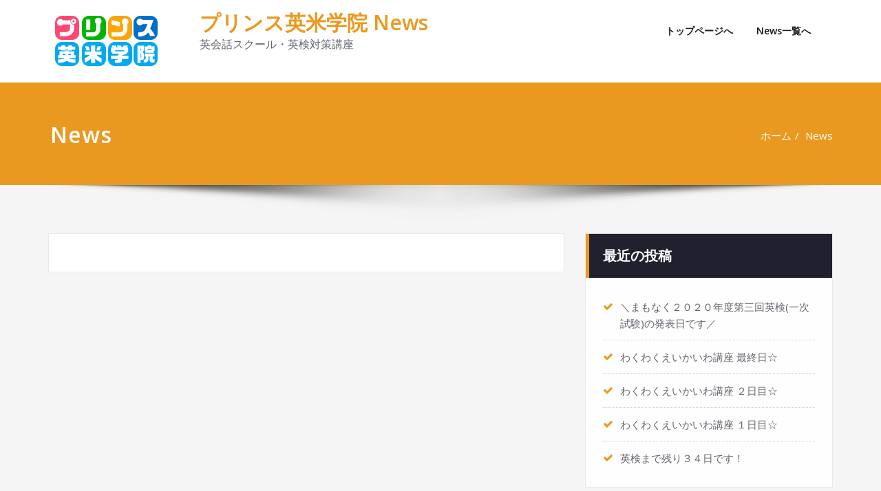

--- FILE ---
content_type: text/css
request_url: https://prince-sasebo.com/info/wp-content/themes/content/style.css?ver=5.2.21
body_size: 861
content:
/*
Theme Name: Content
Theme URI: https://spicethemes.com/content-wordpress-theme/
Author: spicethemes.com
Author URI: https://spicethemes.com
Template:     spicepress
Description: Content is a responsive, multi-purpose WordPress theme. It’s flexible and suitable for agencies, blogs, business, corporate or portfolios. Customization is easy and straight-forward, with options provided that allow you to setup your site to perfectly fit your desired online presence. Content offers a beautifully designed masonry blog layout. For more details, visit this link https://wordpress.org/themes/spicepress/. We hope you will find the Content theme useful.
Tags: one-column, two-columns, right-sidebar, flexible-header, custom-colors, custom-menu, custom-logo, editor-style, featured-images, footer-widgets, sticky-post, threaded-comments, translation-ready 
Version: 1.7.1
License URI: spicethemes.com
License: GNU General Public License v3 or later
Text Domain: content
*/

--- FILE ---
content_type: text/css
request_url: https://prince-sasebo.com/info/wp-content/themes/spicepress/style.css?ver=5.2.21
body_size: 18906
content:
/*
Theme Name: SpicePress
Theme URI: https://spicethemes.com/spicepress-wordpress-theme/
Author: spicethemes.com
Author URI: https://spicethemes.com
Description: SpicePress is a responsive and fully customizable business template. It is a perfect solution for creative and corporate websites, restaurants, wedding planners, law firms, finance, consulting, travel, photography, recipes, design, sport/medical shops, startups, online agencies, portfolios, E-commerce (WooCommerce), and freelancers. The advanced admin panel will enable you to personalize SpicePress without any technical information. SpicePress is translation ready and supports popular plugins like WPML, Polylang, WooCommerce and Contact Form 7. Check out also SpicePress PRO, the premium version, which has a lot more to offer.
Tags: one-column, two-columns, right-sidebar, flexible-header, custom-colors, custom-menu, custom-logo, editor-style, featured-images, footer-widgets, sticky-post, threaded-comments, translation-ready 
Version: 1.6.3.2
License URI: spicethemes.com
License: GNU General Public License v3 or later
Text Domain: spicepress 
*/

html {
	overflow-y: scroll;
	overflow-x: hidden;
	-ms-overflow-style: scrollbar;
}

html { font-size: 14px; } 
@media(min-width:60em) { html { font-size: 16px; } }

body {
	background: #f5f5f5; 
	color: #64646d;
	font-family: "Open Sans", Helvetica, Arial, sans-serif;
	font-size: 0.9375rem; /*=15px*/
	line-height: 1.6;
	font-weight: 400;
	padding: 0;
	background-attachment: fixed;
	text-rendering: optimizeLegibility;
	overflow-x: hidden;
}
h1, .h1 { font-size: 2rem; }       /* =32px */
h2, .h2 { font-size: 1.875rem; }   /* =30px */
h3, .h3 { font-size: 1.5rem; }     /* =24px */
h4, .h4 { font-size: 1.25rem; }    /* =20px */
h5, .h5 { font-size: 1.125rem; }   /* =18px */
h6, .h6 { font-size: 1rem; }       /* =16px */
h1, .h1, h2, .h2, h3, .h3, 
h4, .h4, h5, .h5, h6, .h6 { color: #0f0f16; margin: 0px 0 20px; font-weight: 600; word-wrap: break-word; }
p { margin: 20px 0 0px; color: #64646d; }
p:first-child { margin-top: 0px; }
img { max-width: 100%; display: block; height: auto; }
#wrapper { 
	background: #f5f5f5; 
	box-shadow: 0 0 5px 0 rgba(0, 0, 0, 0.5); 
	margin: 0 auto; 
	position: relative; 
	transition: all 300ms cubic-bezier(0.25, 0.46, 0.45, 0.94) 0s; 
}
.p-l-r-0 { padding-left: 0px; padding-right: 0px; }

/*===================================================================================*/
/*	HEADER CONTACT INFORMATION 
/*===================================================================================*/

.header-sidebar { background-color: #21202e; padding: 0; font-weight: 400; }
.header-contact-info { margin: 0px; padding: 10px 0; display: block; list-style: none outside; }
.header-contact-info li { padding: 0; color: #ffffff; }
.header-contact-info li a { color: #fff; }
.header-contact-info a:hover, .header-contact-info a:focus { color: #ffffff; }
.header-contact-info i { padding-right: 7px; padding-left: 1px; }
.header-sidebar .widget.graphite_header_topbar_info_widget { margin: 0; }
.header-sidebar .col-md-6:nth-child(2) ul.header-contact-info { text-align: right; }

/*===================================================================================*/
/*	CUSTOM SOCIAL ICONS 
/*===================================================================================*/

.custom-social-icons { margin: 0; padding: 0; }
.custom-social-icons li {
	color: #fafafa;
    background-color: #ffffff;
    border: 1px solid #21202e;
	border-radius: 0;
    cursor: pointer;
    display: inline-block;
    -webkit-border-radius: 0px;
    -moz-border-radius: 0px;
    border-radius: 0px;
    min-height: 1.876rem;
    min-width: 1.876rem;
    margin: 2px 0;
    padding: 0px;
    text-align: center;
    transition: background 0.2s ease-in-out 0s;
}
.custom-social-icons li:first-child { padding: 0; }
.custom-social-icons li.facebook:hover { background-color: #4c66a4; border: 1px solid #4c66a4; }
.custom-social-icons li.twitter:hover { background-color: #15b4c9; border: 1px solid #15b4c9; }
.custom-social-icons li.googleplus:hover { background-color: #DD4B39; border: 1px solid #DD4B39; }
.custom-social-icons li.linkedin:hover { background-color: #006599; border: 1px solid #006599; }
.custom-social-icons li.skype:hover { background-color: #40beee; border: 1px solid #40beee; }
.custom-social-icons li.dribbble:hover { background-color: #c7366f; border: 1px solid #c7366f; }
.custom-social-icons li.youtube:hover { background-color: #cc2423; border: 1px solid #cc2423; }
.custom-social-icons li.vimeo:hover { background-color: #20b9eb; border: 1px solid #20b9eb; }
.custom-social-icons li.pagelines:hover { background-color: #364146; border: 1px solid #364146; }
.custom-social-icons li.instagram:hover { background-color: #8a3ab9; border: 1px solid #8a3ab9; }
.custom-social-icons li > a:before { display: none; }
.custom-social-icons li > a {
	font-size: 0.875rem;
	line-height: 2;
	padding-right: 0 !important;
	color: #0f0f16;
	transition: 0.2s ease-in-out 0s;
}
.custom-social-icons li:hover a, .custom-social-icons li:focus a { color: #fff; }
.custom-social-icons li a i { padding: 0; }
.sidebar .sm-cont-widget .custom-social-icons { padding: 0; }

/*===================================================================================*/
/*	CART ICON 
/*===================================================================================*/
.cart-header {
	width: 30px;
	height: 30px;
	line-height: 45px;
	text-align: center;
	background: transparent;
	position: relative;
	float: right;
	margin: 30px 4px 30px 20px;
}
.cart-header > a {
    -wekbit-transition: all 0.3s;
    -moz-transition: all 0.3s;
    -o-transition: all 0.3s;
    transition: all 0.3s;
    display: inline-block;
    font-size: 1.250rem;
    color: #202020;
    width: 100%;
    height: 100%;
}
.cart-header > a .cart-total {
    font-family: 'Open Sans', Sans-serif;
    font-size: 0.688rem;
	line-height: 1.7;
    color: #ffffff;
	font-weight: 600;
    position: absolute;
    right: -4px;
    top: 2px;
    width: 1.125rem;
    height: 1.125rem;
    -webkit-border-radius: 50%;
    -moz-border-radius: 50%;
    border-radius: 50%;
	-wekbit-transition: all 0.3s;
    -moz-transition: all 0.3s;
    -o-transition: all 0.3s;
    transition: all 0.3s;
}
.cart-header:hover > a .cart-total {
    background: #202020;
}


/*===================================================================================*/
/*	CUSTOM HEADER SECTION
/*===================================================================================*/

.custom-header {
	display: block;
	height: auto;	
	width: 100%;
	position: relative;
}
.wp-custom-header { position: relative; }
.wp-custom-header::before {
    content: "";
    display: block;
    height: 100%;
    position: absolute;
    top: 0;
    left: 0;
    width: 100%;
    z-index: 0;
    background-color: rgba(0, 0, 0, 0.3);
}
.wp-custom-header img {
	margin: 0 auto;
}
@media (max-width: 480px) {
.wp-custom-header img {
	height: 250px;
}
}
.header-content {
    height: auto;
    left: 0;
    position: absolute;
    right: 0;
    z-index: 0;
    top: 50%;
    -webkit-transform: translateY(-50%);
    -ms-transform: translateY(-50%);
    transform: translateY(-50%);
}
.header-content h1, .header-content h2, .header-content h3, 
.header-content h4, .header-content h5, .header-content h6, 
.header-content p, .header-content ul, .header-content ol, 
.header-content li, .header-content a { color: #fff; margin: 0 0 10px; }



/*===================================================================================*/
/*	HOMEPAGE OWL CAROUSEL SLIDER SECTION
/*===================================================================================*/

.slider .overlay {
    content:"";
    display: block;
    height: 100%;
    position: absolute;
    top: 0;
    left: 0;
    width: 100%;
    z-index: 0; 
}

.page-seperate { background: url("images/page-shadow.png") no-repeat center bottom; padding-bottom: 70px; margin: 0px; }
#slider-carousel { margin: 0px; }
#slider-carousel .item::before {
    content:"";
    display: block;
    height: 100%;
    position: absolute;
    top: 0;
    left: 0;
    width: 100%;
    z-index: 0;
    background-color: rgba(0, 0, 0, 0.3);
}
/*Standard Format*/
.format-standard {
	height: auto;
	margin: 0;
	padding: 0;
	position: absolute;
	width: 50%;
	z-index: 1;	
	top: 50%;
	-webkit-transform: translateY(-50%);
	-ms-transform: translateY(-50%);
	transform: translateY(-50%);
}
.slide-text-bg1 {
    background-color: rgba(18, 4, 1, 0.8);
    float: left;
    text-align: left;
    margin: 0px;
    padding: 17px 20px 20px 20px;
    position: relative;
    width: 70%;
    z-index: 773;
}
.slide-text-bg1 h1 {
	color: #ffffff; 
	text-shadow: 0 0px 1px rgba(155, 155, 155, 0.7);
	border-radius: 2px;
	padding: 0 0 10px;
	display: inline-block;
	letter-spacing: 0;
	margin: 0px;
}
.slide-text-bg1 p {
	color: #ffffff; 
	text-shadow: 0 0px 1px rgba(155, 155, 155, 0.7);
	font-size: 1.063rem;
	font-weight: 400;
	display: inline-block;
	border-radius: 2px;
	padding: 0;
	margin: 0 0 0px;
}
.slide-btn-area-sm { margin: 0px 0 0px; float: left; width: 80%; }
.slide-btn-sm {
    min-width: 11rem;
    display: inline-block;
    font-family: "Montserrat", "Trebuchet MS", Helvetica, sans-serif;
    -webkit-font-smoothing: antialiased;
    position: relative;
	font-size: 0.875rem;
	letter-spacing: 0.083rem;
    padding: .8rem 1.4rem;
    padding-right: 4.7rem;
    background: #191919;
	text-align: center;
    border: none;
    color: #fff;
    transition: .2s;
}
.slide-btn-sm:hover, .slide-btn-sm:focus { color: #fff; }
.slide-btn-sm:before { background: rgba(0, 0, 0, 0.1); }
.slide-btn-sm:before, .slide-btn-sm:after {
    position: absolute;
    top: 0;
    bottom: 0;
    right: 0;
    padding-top: inherit;
    padding-bottom: inherit;
    width: 2.8rem;
    content: "\00a0";
    font-family: 'FontAwesome', sans-serif;
    text-align: center;
    transition: .2s;
    transform-origin: 50% 60%;
}
.slide-btn-sm:after { content: "\F054"; }
@media (max-width: 380px) {
.slide-btn-sm { min-width: 13rem; }
}
/*Video Format*/
#slider-carousel .format-video h1 {	color: #ffffff; text-shadow: 1px 1px 2px #000; }
#slider-carousel .format-video p {  }
.format-video-btn-sm {
	color: #ffffff;
	box-shadow: 0 3px 0 0 #9a0e1c;
}
.format-video-btn-sm:hover { color: #ffffff; }
/*Status Format*/
#slider-carousel .format-status {
	background-color: rgba(18, 4, 1, 0.8);
	height: auto;
	left: 0;
	margin: 0px auto;
	padding: 15px 20px;
	position: absolute;
	text-align: center;
	right: 0;
	width: 50%;
	z-index: 0;
	top: 50%;
	-webkit-transform: translateY(-50%);
	-ms-transform: translateY(-50%);
	transform: translateY(-50%);
}
#slider-carousel .format-status h1 {
	color: #ffffff;
	border-radius: 2px;
	padding: 0 0 10px;
	letter-spacing: 0;
	margin: 0px;
}
#slider-carousel .format-status p {
	color: #ffffff;
	font-size: 	1.063rem;
	border-radius: 2px;
	letter-spacing: 1px;
	padding: 0 0 5px;
	margin: 0px;
}
.format-status-btn-sm {
	color: #ffffff;
	border-radius: 2px;
    cursor: pointer;
    display: inline-block;
	transition: all 0.3s ease-in-out 0s;
	font-size: 	0.813rem;
    font-weight: 600;
    padding: 6px 11px;
	margin: 15px 0 15px;
    text-align: center;
    text-transform: uppercase;
    vertical-align: middle;
}
.format-status-btn-sm:hover { color: #ffffff; }
/*Aside Format*/
#slider-carousel .format-aside {
	background-color: rgba(18, 4, 1, 0.8);
	height: auto;
	left: 0;
	margin: 0px auto;
	padding: 15px 20px;
	position: absolute;
	right: 0;
	width: 50%;
	z-index: 0;
	top: 50%;
	-webkit-transform: translateY(-50%);
	-ms-transform: translateY(-50%);
	transform: translateY(-50%);
}
#slider-carousel .format-aside p {
	color: #ffffff;
	font-size: 1.125rem;
	position: relative;
	padding: 15px 35px 10px;
	margin: 0 0 0px;
}
#slider-carousel .format-aside p:before, #slider-carousel .format-aside p:after {
	position: absolute;
	width: 30px;
	height: 30px;
	font-size: 3.750rem;
	line-height: 1;
}
#slider-carousel .format-aside p:before { top: 0; left: 0; content: "\201C"; }
#slider-carousel .format-aside p:after { top: 0; right: 0; content: "\201D"; text-align: right; }
/*Quote Format*/
#slider-carousel .format-quote {
	background-color: rgba(18, 4, 1, 0.8); 
	color: #ffffff;
	height: auto;
	left: 0;
	margin: 0px auto;
	padding: 15px 20px;
	position: absolute;
	right: 0;
	width: 50%;
	z-index: 0;
	font-weight: 500;
	font-size: 1.000rem;
	top: 50%;
	-webkit-transform: translateY(-50%);
	-ms-transform: translateY(-50%);
	transform: translateY(-50%);
}
#slider-carousel .format-quote:before {
	font-family: 'FontAwesome';
	content: "\f10d";
	font-size: 1.2rem;
	line-height: 0.1rem;
	margin-right: 0.40rem;
	vertical-align: 0rem;
	position: relative;
	top: -2px;
} 
#slider-carousel .format-quote small { display: block; font-size: 0.938rem; font-weight: 500; padding: 10px 0 0; }
#slider-carousel .format-quote small:before { content: '— '; }
/*Video Format*/
#slider-carousel .format-video {
	height: auto;
	left: 0;
	position: absolute;
	right: 0;
	z-index: 0;
	top: 50%;
	-webkit-transform: translateY(-50%);
	-ms-transform: translateY(-50%);
	transform: translateY(-50%);
}
#slider-carousel .video-frame { 
	margin: 0px 0px 0px 0px;  
	position: relative;
	padding-bottom: 56.25%;
	padding-top: 0px; height: 0; overflow: hidden;
	border: 5px solid #fff;
}
#slider-carousel .video-frame iframe { 
	width:100%; 
	height:300px; 
	border: 0 none; 
	position: absolute;
	top: 0;
	left: 0;
	width: 100%;
	height: 100%;
}
#slider-carousel .video-content { display: block; margin: 10px 0px 0px 0px; }
#slider-carousel .format-video h1 {
	color: #ffffff; 
	text-shadow: 1px 1px 2px #000;
	border-radius: 2px;
	padding: 0 0 15px;
	letter-spacing: 0;
	margin: 0px;
}
#slider-carousel .format-video p {
	color: #ffffff; 
	text-shadow: 1px 1px 2px #000;
	font-size: 1.063rem;
	font-weight: 400;
	border-radius: 2px;
	padding: 0 0 10px;
	margin: 0 0 0px;
}
.format-video-btn-sm {
	color: #ffffff;
	border-radius: 2px;
    cursor: pointer;
    display: inline-block;
	transition: all 0.3s ease-in-out 0s;
	font-size: 0.813rem;
    font-weight: 600;
    padding: 6px 15px;
	margin: 15px 0 15px;
    text-align: center;
    text-transform: uppercase;
    vertical-align: middle;
}
.format-video-btn-sm:hover { color: #ffffff; }
/* Slider Nav Css*/
#slider-carousel .owl-prev, #slider-carousel .owl-next { 
	display: inline-block;
	background-color: #ffffff; 
	color: #000; 
	font-size: 2.000rem; 
	line-height: normal;  
	padding: 3px 7px 3px !important;
	margin: 0px;
	-moz-border-radius: 0px; 
	-webkit-border-radius: 0px; 
	border-radius: 0px;
	opacity: 0.8;
	
	width: 40px;
    height: 55px;
	position: absolute;
    top: 50%;
	-webkit-transform: translateY(-50%);
    -ms-transform: translateY(-50%);
    transform: translateY(-50%);
	
    z-index: 10;
    overflow: hidden;
    cursor: pointer;
	text-align: center;
    -webkit-transition: all .3s ease;
    -moz-transition: all .3s ease;
    transition: all .3s ease;
}
#slider-carousel .owl-prev { left: 15px; }
#slider-carousel .owl-next { right: 15px; }
#slider-carousel .owl-prev:hover { left: 25px; opacity: 1; }
#slider-carousel .owl-next:hover { right: 25px; opacity: 1; }
@media only screen and (max-width: 767px) and (min-width: 200px) {
#slider-carousel .owl-prev, #slider-carousel .owl-next { font-size: 24px; width: 32px; height: 40px; }
#slider-carousel .owl-prev, #slider-carousel .owl-prev:hover { left: 10px; }
#slider-carousel .owl-next, #slider-carousel .owl-next:hover { right: 10px; }
}
.slide-shadow { padding-bottom: 21px; margin: 0 0 60px; }


/*===================================================================================*/
/*	OWL SLIDER DOTS PAGINATION
/*===================================================================================*/

.owl-theme .owl-nav.disabled+.owl-dots { margin: 0px 0px 10px !important; }
.owl-theme .owl-dots .owl-dot span { 
	width: 20px !important;
    height: 6px !important;
    background-color: transparent !important;
    border: 1px solid #0f0f16 !important;
    transition: opacity .2s ease;
    border-radius: 0px !important;
}
.owl-theme .owl-dots .owl-dot.active span, .owl-theme .owl-dots .owl-dot:hover span {
    background-color: #0f0f16 !important;
}

/*===================================================================================*/
/*	HOMEPAGE OWL CAROUSEL SLIDER NEXT-PREV
/*===================================================================================*/

.horizontal-nav .owl-nav { text-align: center; margin: 10px 0px 40px; }
.horizontal-nav .owl-prev, .horizontal-nav .owl-next { 
	display: inline-block;
	background-color: #0f0f16; 
	color: #fff; 
	font-size: 0.9375rem; 
	line-height: normal;  
	padding: 3px 7px 3px !important;
	margin: 0 4px;
	-moz-border-radius: 5px; 
	-webkit-border-radius: 5px; 
	border-radius: 5px;
	opacity: 1;
}
.horizontal-nav .owl-prev:hover, .horizontal-nav .owl-next:hover { color: #fff; }


/*===================================================================================*/
/*	SECTION HEADER CSS
/*===================================================================================*/

.section-header {
    background-position: center top;
    background-repeat: no-repeat;
    margin: -15px auto 45px;
    padding: 0;
    position: relative;
    text-align: center;
}
.section-header h1.widget-title { margin: 0px; color: #0f0f16; }
.section-header p { margin: 0px; font-size: 1.000rem; }
.widget-separator { background-color: #cccccc; width: 180px; height: 1px; margin: 15px auto 21px; }
.widget-separator span { width: 30px; height: 4px; margin: 0px auto; display: block; position: relative; bottom: 2px; }
.white { color: #ffffff !important; } 

/*===================================================================================*/
/*	SERVICE SECTION
/*===================================================================================*/

.page-template-template-service #wrapper { background: #fff; }
.service-padding { padding-top: 0 !important; }
.service-section { background-color: #ffffff; border-bottom: 1px solid #e8e8e8; padding: 70px 0 30px; }
.service-section .post { background-color: #f9f9f9; border: 1px solid #e9e9e9; border-top: 3px solid #e9e9e9; margin: 0 0 40px; padding: 25px 20px 30px; transition: 0.3s; }
.service-section .post:hover { box-shadow: 0 30px 30px 0 rgba(0,0,0,0.1); }
.service-section .post .post-thumbnail { 
	margin: 0 0 15px; 
	width: 100%; 
	overflow: hidden; 
	position: relative; 
	-webkit-transform: perspective(1px) translateZ(0);
    transform: perspective(1px) translateZ(0);
    position: relative;
    -webkit-transition-duration: 0.2s;
    transition-duration: 0.2s; 
}
.service-section .post:hover .post-thumbnail { -webkit-transform: translateY(-5px); transform: translateY(-5px); }	
.service-section .post .post-thumbnail i.fa { font-size: 4.286rem; line-height: 105%; padding: 0px; position: relative; }
.service-section .post .entry-header { display: block; margin: 0 0 15px; padding: 0; }
.service-section .entry-header .entry-title  { margin: 0; font-weight: 700; }
.service-section .entry-header .entry-title:after {
    content: '';
	background-color: #e9e9e9;
    font-size: 1rem;
    height: 2px;
    width: 5.5rem;
    display: block;
    margin: 0.8rem auto 0rem;
}
.txt-green { color: #6dc82b; }
.txt-orange { color: #fe8000; }
.txt-blue { color: #1abac8; }
.more-link { margin: 15px 0 0; display: block; font-weight: 600; }

/*===================================================================================*/
/*	CLIENTS SECTION
/*===================================================================================*/

.clients-section { padding: 70px 0 30px; background-color: #ffffff; border-top: 1px solid #e8e8e8; }
.clients-item img { margin: 0 auto 40px; display: block; }

/*===================================================================================*/
/*	HOMEPAGE TEAM SECTION
/*===================================================================================*/

.homepage-team-section { padding: 70px 0 30px; }

/*===================================================================================*/
/*	HOMEPAGE PORTFOLIO SECTION
/*===================================================================================*/

.portfolio-section { background: transparent; margin: 0px; padding: 60px 0 30px; width: 100%; }
.portfolio-section .post { background-color: #ffffff; border: 1px solid #e9e9e9;border-radius: 0; margin-bottom: 40px; padding: 15px; transition: all 0.4s ease 0s; }
.padding-0 { padding-top: 0 !important; }
.portfolio-section .post-thumbnail {
    margin: 0px 0 16px;
    width: 100%;
	overflow: hidden;
	position: relative;
	transition: all 200ms ease-out 0s;
}
.portfolio-section .post-thumbnail img { transition: all 300ms ease-out 0s; width: 100%; opacity: 1; }
.portfolio-section .post .post-thumbnail:hover img {
	-webkit-transform: scale(1.15);/* Saf3.1+, Chrome */
	-moz-transform: scale(1.15); /* FF3.5+ */
	-ms-transform: scale(1.15); /* IE9 */
	-o-transform: scale(1.15); /* Opera 10.5+ */
	transform: scale(1.15);
	opacity: 1;
}
.portfolio-section .entry-header .entry-title { font-weight: 700; margin: 0 0 5px; }
/*Porttfolio Lightbox*/
.thumbnail-showcase-overlay {
	background: rgba(0, 0, 0, 0.7);
	visibility: hidden;
	opacity: 0;
	transition: all 0.4s ease;
	position: absolute;
	top: 0;
	left: 0;
	right: 0;
	bottom: 0;
	width: 100%;
	height: 100%; 
	border-radius: 0;
	padding: 1.42857rem;
}
.portfolio-section .post .post-thumbnail:hover .thumbnail-showcase-overlay { visibility: visible; opacity: 1; height: 100%; }
.portfolio-section .post .post-thumbnail{
	text-align:center;
	position:relative;
	line-height:0px;
	font-size:0px;
	transition: all 200ms ease-out; 
	-webkit-transition: all 200ms ease-out; 
	width:100%;
	position:relative;
	height:100%;
	overflow:hidden;
}
.portfolio-section .post .post-thumbnail .thumbnail-showcase-icons { margin: -20px 0 0; position: absolute; top: 50%; right: 0; width: 100%; }
.portfolio-section .post .post-thumbnail .thumbnail-showcase-icons a {
    font-size: 1.250rem;
	line-height: 2.1;
    display: inline-block;
    margin: 0 0 0 10px;
    padding: 1px;
    opacity: 1;
	text-decoration: none;
	text-align: center;
	color: #0f0f16;
	width: 2.85714rem;
	height: 2.85714rem;
	border-radius: 50%;
	background-color: #fff; 
    -wekbit-transition: all 0.4s;
    -moz-transition: all 0.4s;
    -o-transition: all 0.4s;
    transition: all 0.4s;
    -wekbit-transform: translateY(30px);
    -moz-transform: translateY(30px);
    -o-transform: translateY(30px);
    -ms-transform: translateY(30px);
    transform: translateY(30px);
}
.portfolio-section .post .post-thumbnail:hover .thumbnail-showcase-icons a {
    -wekbit-transform: translateY(0);
    -moz-transform: translateY(0);
    -o-transform: translateY(0);
    -ms-transform: translateY(0);
    transform: translateY(0);
}
.portfolio-section .post .post-thumbnail .thumbnail-showcase-icons a:hover { opacity: 1; }

/*===================================================================================*/
/*	PORTFOLIO TABS 
/*===================================================================================*/

.portfolio-tabs { text-align: center; margin: 0 0 40px; padding: 0; }
.portfolio-tabs li { display: inline-block; margin: 0px 5px 10px; }
.portfolio-tabs li a {
	border: 1px solid #21202e; 
	background: #21202e; 
	color: #fff; 
    display: inline-block;
    text-decoration: none;
    font-size: 0.813rem;
	font-weight: 600;
    padding: 5px 20px;
    transition: all 0.2s ease-in-out;
    -webkit-transition: all 0.2s ease-in-out;
}
.portfolio-tabs li.active > a, 
.portfolio-tabs li > a:hover { color: #ffffff; }

/*===================================================================================*/
/*	TESTIMONIAL SECTION
/*===================================================================================*/

.testimonial-section { 
	background: url("images/testimonial-bg.jpg");
	
	background-position: center !important;
    background-repeat: no-repeat !important;
    background-size: cover !important;
	


	background-attachment: fixed !important;
	height: 100%; 
	margin: 0;
	overflow: hidden;
	padding: 0; 
	width: 100%;
}
.testimonial-section .overlay { height: 100%; padding: 70px 0 55px; position: relative; width: 100%; }
.testmonial-area { margin: 0px 0 30px; padding: 0 50px 0 50px; }
.description-box { background-color: #ffffff; border-radius: 0px; margin: 0 0 35px; padding: 30px; position: relative; min-height: 145px; }
.description-box:before { 
	right: 0; 
	left: 30px; 
	bottom: -15px; 
	width: 0; 
	height: 0; 
	content: ""; 
	position: absolute; 
	display: block; 
	border-left: 14px solid transparent;
	border-right: 14px solid transparent;
	border-top: 15px solid #ffffff; 
}

.author-description { display: block; margin-bottom: 0px; margin-top: 0; }
.author-description p { font-weight: 500; font-size: 1.125rem; }
.author-description p:before { content: '\f10d'; font-family: FontAwesome; font-size: 1.500rem; line-height: 0.1em; margin-right: 0.50em;    vertical-align: -0.1em; position: relative; top: 0px; }
.testmonial-area h4 { color: #ffffff; font-weight: 600; font-size: 1.000rem; margin-bottom: 5px; letter-spacing: 1px; display: block; margin-top: 0; }
.testmonial-area span { padding: 0 0 0 4px; }
.testmonial-area .media-body { margin: 13px 0 0; }
.author-box { float: left; margin: 0 35px 20px 0; width: 100px; height: auto;  }
.author-box img { background-color: transparent; border: 1px solid #ffffff; padding: 4px; max-width: 100%; }
.text-color { color: #ffffff !important; }

/*===================================================================================*/
/*	TESTIMONIAL DOTS PAGINATION
/*===================================================================================*/

.testimonial-section .owl-theme .owl-dots .owl-dot span { 
    background-color: transparent !important;
    border: 1px solid #fff !important;
}
.testimonial-section .owl-theme .owl-dots .owl-dot.active span, 
.testimonial-section .owl-theme .owl-dots .owl-dot:hover span {
    background: #ffffff !important;
}

/*===================================================================================*/
/*	WIDGET TITLE CSS
/*===================================================================================*/

.widget { margin: 0; padding: 60px 0; }
.widget-title { color: #0f0f16; margin: 0 0 25px; }
a:hover, a:focus { text-decoration: none !important; }

/*===================================================================================*/
/*	HOEMEPAGE CALLOUT 
/*===================================================================================*/

.callout-section { background-color: #f5f5f5; border-top: 1px solid #e8e8e8; border-bottom: 1px solid #e8e8e8; padding: 70px 0 40px; }
.sm-callout {background-color: #ffffff;border-left: 1px solid #f5f5f5; border-right: 1px solid #f5f5f5;
	overflow: hidden;
	margin: 0;
	padding: 30px 25px;
	-webkit-box-sizing: border-box;
	-moz-box-sizing: border-box;
	box-sizing: border-box;
}
.sm-callout h4 { color: #64646d; font-weight: 500; margin: 5px 0 5px; float: left; }
.sm-callout h4 abbr { color: #21202e; border-bottom: 1px dotted #aeadbc; font-weight: 600; }
.sm-callout-btn { float: right; }
.sm-callout-btn a {
	color: #ffffff; 
	border-radius: 2px;
    text-decoration: none;
    transition: all 0.4s ease 0s;
    display: inline-block;
    font-size: 0.875rem;
	font-weight: 600;
	float: right;
    margin: 0;
    padding: 8px 18px;
    text-align: right;
    transition: all 0.3s ease 0s;
    vertical-align: middle;
}
.sm-callout-btn a:hover { color: #ffffff; }
.sm-seperate { margin: 0px; padding-bottom: 30px; background: #f5f5f5 url("../images/callout-shadow.png") no-repeat scroll center bottom; }
.about-callout-section { background-color: #fff; border-top: 1px solid #e8e8e8; border-bottom: 1px solid #e8e8e8; }
.about-callout-section .sm-seperate { background: #fff url("../images/callout-shadow.png") no-repeat scroll center bottom; }
.about-callout-section .sm-callout { background-color: #f5f5f5; }

/*===================================================================================*/
/*	ABOUT PAGE CALLOUT 
/*===================================================================================*/

.about-callout-section { padding: 70px 0 40px; }

/*===================================================================================*/
/*	PAGE TITLE SECTION 
/*===================================================================================*/

.page-title-section { height: 100%; margin: 0 0 0px; overflow: hidden; position: relative; padding: 0; width: 100%; }
.page-title-section .overlay { height: 100%; padding: 50px 0 48px; position: relative; width: 100%; }
.page-title {
	background-position: center top;
	background-repeat: no-repeat;
	margin: 0 auto 0px;
	padding: 0px;
	position: relative;
	width: 99%;
}
.page-title h1 { color: #ffffff; letter-spacing: 1px; margin: 0px; word-wrap: break-word; }
.page-breadcrumb {
	list-style: none outside none;
	margin: 0px;
	padding: 15px 0 0;
	font-weight: 500;
	text-align: right;
	line-height: 1.000rem;
}
.page-breadcrumb > li { display: inline-block; }
.page-breadcrumb > li + li:before { color: #ffffff; content: "/ "; padding: 0 5px; }
.page-breadcrumb > li a, .page-breadcrumb > li.active a { color: #ffffff; }
.page-seperator { height: 70px; width: 100%; overflow: hidden;}
.margin-top { margin-top: 0px; } .margin-bottom { margin-bottom: 0px; }

@media (min-width: 200px) and (max-width: 990px) {
	.page-title-section .overlay { padding: 25px 0 30px; }
}
@media only screen and (min-width: 200px) and (max-width: 767px) {
	.page-title h1 { text-align: center; }
	.page-breadcrumb { text-align: center; padding: 15px 0 5px; }
}

/*===================================================================================*/
/*	ABOUT US PAGE SECTION 
/*===================================================================================*/

.about-section { background-color: #f4f4f4; margin: 0px; padding: 0 0 70px; overflow: hidden; width: 100%; }
.about-img-area { margin: 0; padding: 1px; position: relative; }
.about-img-area img { border-radius: 0px; border: 5px solid #fff;
	-moz-box-shadow: 0px 0px 2px #ccc;
	-webkit-box-shadow: 0px 0px 2px #ccc;
	box-shadow: 0px 0px 2px #ccc; }
.about-section h2 { color: #0f0f16; margin-bottom: 25px; margin-top: 0; padding: 0px; }
.about-section p {	
	margin: 0 0 15px;
	padding: 0px;
}
.about-social { float: left; margin: 0px 0px 0px 0px; padding: 5px 0; }
.about-social li {
	background-color: #ffffff; 
	border: 1px solid #e3e3e3;
	border-radius: 0;
	cursor: pointer;
	display: inline-block;
	-webkit-border-radius: 2px;
	-moz-border-radius: 2px;
	border-radius: 2px;
	height: 35px;
	margin-bottom: 0px;
	margin-right: 0px;
	margin-top: 0px;
	padding: 0px;
	text-align: center;
	transition: background 0.2s ease-in-out 0s;
	width: 35px;
}
.about-social li.facebook:hover { background-color: #4c66a4; }
.about-social li.twitter:hover { background-color: #15b4c9; }
.about-social li.googleplus:hover { background-color: #DD4B39; }
.about-social li.linkedin:hover { background-color: #006599; }
.about-social li.skype:hover { background-color: #40beee; }
.about-social li.dribbble:hover { background-color: #c7366f; }
.about-social li.youtube:hover { background-color: #cc2423; }
.about-social li.vimeo:hover { background-color: #20b9eb; }
.about-social li.pagelines:hover { background-color: #364146; }
.about-social li > a > i { color: #0f0f16; font-size: 0.875rem; line-height: 2.5; transition: color 0.2s ease-in-out 0s; }
.about-social li:hover > a > i { color: #ffffff; }

/*===================================================================================*/
/*	TEAM SECTION 
/*===================================================================================*/

.team-section { margin: 0px; padding: 70px 0 30px; 	overflow: hidden; width: 100%; }
.team-area { background-color: #ffffff; border: 1px solid #e9e9e9; padding: 15px 15px 10px 15px; margin: 0 0 40px; }
.team-caption {
	background-color: transparent; 
	color: #ffffff;
	transition: all 0.3s ease 0s;
    border-radius: 0;
	padding: 17px 15px 11px;
	transition: all 180ms ease-in-out 0s;
	font-weight: 500;
	cursor: pointer;
	text-align: center;
	word-wrap: break-word;
	overflow: auto;
	border-radius: 0px 0px 2px 2px;
}
.team-caption h4 { color:#0f0f16; margin: 0 0 8px; transition: all 0.3s ease 0s; }
.team-caption h6 { color: #64646d; margin: 0; }
.team-showcase-overlay {
	background: rgba(255, 255, 255, 0.4);
    visibility: hidden;
    opacity: 0;
    transition: all 0.3s ease;
    position: absolute;
    top: 0;
    left: 0;
    width: 100%;
    height: 100%;
}
.team-showcase-overlay-inner { position: absolute; bottom: 10px; left: 0; width: 100%; margin-top: 0px; }
.team-showcase-fade { opacity: 0.2; }
.team-image{
	text-align:center;
	position:relative;
	line-height:0px;
	font-size:0px;
	transition: all 200ms ease-out; 
	-webkit-transition: all 200ms ease-out; 
	width:100%;
	position:relative;
	height:100%;
	overflow:hidden;
}
.team-image img{ transition: all 300ms ease-out; -webkit-transition: all 300ms ease-out; width: 100%; }
.team-area:hover  img{
-webkit-transform: scale(1.20);
	-moz-transform: scale(1.20); 
	-ms-transform: scale(1.20); 
	-o-transform: scale(1.20); 
	transform: scale(1.20);
}
.team-image .team-showcase-icons { margin-top: 0px; text-align: center; width: 100%; }
.team-image .team-showcase-icons a {
    display: inline-block;color: #ffffff;
    margin-left: 2px;
    padding: 0;
	margin: 0 3px;
	text-decoration: none;
	background-color: #21202e;
    border-radius: 0px;
	transition: all 0.1s ease;
    height: 35px;
    width: 35px;
}
.team-image .team-showcase-icons a:hover { color: #ffffff; }
.team-image .team-showcase-icons a i { font-size: 1.000rem; line-height: 2.2; }
.team-area:hover .team-showcase-overlay { visibility: visible; opacity: 1; }

/*===================================================================================*/
/*	HOMEPAGE BLOG SECTION 
/*===================================================================================*/

.home-news { padding: 70px 0 30px; margin: 0; width: 100%; }
.home-news .post { background-color: #ffffff; border: 1px solid #e9e9e9; border-radius: 0; margin-bottom: 40px; padding: 25px 15px; transition: all 0.4s ease 0s; }
.home-news .post-thumbnail { margin: 0px 0 20px; position: relative; }
.home-news .post-thumbnail img { transition: all 300ms ease-out 0s; width: 100%; opacity: 1; }
.home-news .post .entry-header { margin: 0 0 21px; }
.home-news .post .entry-header .entry-title { color: #0f0f16; line-height: 1.3; margin: 0px; font-weight: 700; margin: 0 0 10px; }
.entry-header .entry-title > a { color: #0f0f16; text-decoration: none; transition: all 0.4s ease 0s; }

/*===================================================================================*/
/*	BLOG META
/*===================================================================================*/

.entry-meta {
	color: #000000;
	font-size: 0.813rem;
	line-height: 1.5;
	font-weight: 600;
	margin: 0 0 15px;
	padding: 0;
	width: 100%;
	overflow: hidden;
}
.entry-meta > span { color: #b9b9b9; margin: 0px 10px 0px 0px; margin: 0px 10px 0px 0px; }
.entry-meta a { color: #9f9f9f; font-weight: 700; padding: 0px 0 0px 2px; display: inline-block; transition: all 0.3s ease 0s; }
/*Meta Date*/
.entry-meta .entry-date { margin: 0; }
.entry-meta .entry-date > a { color: #fff; font-weight: 600; padding: 0px 10px; margin: 0; }
.entry-meta .entry-date > a:hover, .entry-meta .entry-date > a:focus, 
.blog-section .entry-meta .entry-date > a:hover, .blog-section .entry-meta .entry-date > a:focus { color: #fff; }
/*Edit Post*/
.edit-link .post-edit-link { font-weight: 700; color: #0f0f16; }
.edit-link .post-edit-link:hover { text-decoration: underline; }
/*More Link*/
.home-news .more-link { margin: 0px; background-color: transparent; color: #0f0f16 !important; }
.blog-section .more-link { margin: 0px; background-color: transparent; color: #0f0f16 !important; }
.home-news .more-link, 
.blog-section .more-link {
	font-size: 0.938rem;
	font-weight: 800;
    box-shadow: none;
    display: inline-block;
    transition: all 0.3s ease 0s;
}
.home-news .more-link::after, 
.blog-section .more-link::after {
    content: "\f178";
    font-family: FontAwesome;
    margin: 0 0 0 7px;
    padding: 0;
    float: right;
	font-weight: 100;
	position: relative;
}


/*===================================================================================*/
/*	BLOG SECTION
/*===================================================================================*/

.blog-section { background: transparent; margin: 0px 0 40px; padding: 0; width: 100%; }
.blog-section .post { background-color: #ffffff; border: 1px solid #e9e9e9; border-radius: 0; margin-bottom: 40px; padding: 30px 15px 25px; transition: all 0.4s ease 0s; }
.blog-section .post-thumbnail {
    margin: 0px 0 20px;
	position: relative;
	transition: all 200ms ease-out 0s;
}
.blog-section .post .entry-header { margin: 0 0 21px; }
.blog-section .post .entry-header .entry-title { font-weight: 700; line-height: normal; margin: 0px 0 15px; padding: 2px 0 0; }
.blog-section .post .entry-header .entry-title > a { text-decoration: none; transition: all 0.4s ease 0s; }
.blog-section .post .entry-content { display: block; overflow: hidden; margin: 0px; }
.blog-section .entry-meta { font-size: 0.875rem; }
.post.format-link .entry-content p a {
	box-shadow: 0 1px 0 0 currentColor;	
}
.post.format-link .entry-content p a:hover, 
.post.format-link .entry-content p a:focus {
	box-shadow: none;	
}

/*===================================================================================*/
/*	BLOG PAGINATION
/*===================================================================================*/

.blog-pagination { margin: 0 0 40px; overflow: hidden; padding: 0; text-align: center; }
.blog-pagination a {
	background-color: #ffffff; border: 1px solid #dbdbdb; color: #242526;
	cursor: pointer;
	display: inline-block;
	font-family: 'OpenSansSemiBold';
	transition: all 0.3s ease 0s;
	font-size: 	1.125rem;	
	border-radius: 50%;
	margin: 0 3px 10px;
	padding: 8px;
	vertical-align: baseline;
	white-space: nowrap;
	width: 40px;
	height: 40px;
}
.blog-pagination a:hover, .blog-pagination a.active {
	background-color: #ee591f;
	border: 1px solid #ee591f;
	color: #FFFFFF;
}

/*===================================================================================*/
/*	BLOG POST AUTHOR
/*===================================================================================*/

.blog-author { background-color: #ffffff; border: 1px solid #e9e9e9; float: none; margin: 0 0px 40px 0; padding: 30px 25px; }
.blog-author img { border: 3px solid #fff;
	-moz-box-shadow: 0px 0px 1px #ccc;
	-webkit-box-shadow: 0px 0px 1px #ccc; 
	box-shadow: 0px 0px 1px #ccc; height: 100px; margin-right: 15px; width: 100px; }
.blog-author h6 { color: #0f0f16; margin: 0 0 15px; }
.blog-author p { margin: 0px; }
.blog-author-social { margin: 20px 0 0; padding: 0; }
.blog-author-social li {
	background-color: #ffffff; 
	border: 1px solid #21202e;
	cursor: pointer;
	display: inline-block;
	-webkit-border-radius: 2px;
	-moz-border-radius: 2px;
	border-radius: 2px;
	min-height: 1.876rem;
    min-width: 1.876rem;
	margin-bottom: 0px;
	margin-right: 0px;
	margin-top: 0px;
	padding: 0px;
	text-align: center;
	transition: background 0.2s ease-in-out 0s;
}
.blog-author-social li.facebook:hover { background-color: #4c66a4; border: 1px solid #4c66a4; }
.blog-author-social li.twitter:hover { background-color: #15b4c9; border: 1px solid #15b4c9; }
.blog-author-social li.googleplus:hover { background-color: #DD4B39; border: 1px solid #DD4B39; }
.blog-author-social li.linkedin:hover { background-color: #006599; border: 1px solid #006599; }
.blog-author-social li.skype:hover { background-color: #40beee; border: 1px solid #40beee; }
.blog-author-social li.dribbble:hover { background-color: #c7366f; border: 1px solid #c7366f; }
.blog-author-social li.youtube:hover { background-color: #cc2423; border: 1px solid #cc2423; }
.blog-author-social li.vimeo:hover { background-color: #20b9eb; border: 1px solid #20b9eb; }
.blog-author-social li.pagelines:hover { background-color: #364146; border: 1px solid #364146; }
.blog-author-social li > a { font-size: 0.875rem; line-height: 2; transition: 0.2s ease-in-out 0s; }
.blog-author-social li > a > i { color: #0f0f16; }
.blog-author-social li:hover > a > i { color: #ffffff; }

/*===================================================================================*/
/*	COMMENT FORM
/*===================================================================================*/

.comment-section { background-color: #ffffff; border: 1px solid #e9e9e9; float: none; margin: 0 0px 40px 0; padding: 30px 25px 5px; }
.comment-title { border-bottom: 1px dotted #c5d1dc; display: block; margin: 0 0 25px; padding: 0 0 15px; }
.comment-title h3 { color: #0f0f16; margin: 0; padding: 0; }
.comment-title h3 > i { color: #0f0f16; margin-right: 8px; }
.comment-box { margin: 0 !important; padding: 0; position: relative; }
.pull-left-comment { float: left; margin-right: 25px; width: 70px; height: auto; }
.comment-img { border-radius: 100%; max-width: 100%; margin: 2px 0 20px;  }
.comment-detail { border-bottom: 1px dotted #c5d1dc; margin-bottom: 40px; margin-left: 0; padding: 0 0 25px; }
.comment-detail-title { color: #0f0f16; margin: 0 0 15px; }
.comment-date { float: right; margin: 0; padding-left: 7px; vertical-align: middle; }
.comment-detail p { margin: 0 0 27px; }
.reply a { color: #ffffff; border-radius: 2px; display: inline-block; font-size: 0.813rem; padding: 3px 15px; }
.reply a:hover { color: #ffffff; }

.comment-form-section { background-color: #ffffff; border: 1px solid #e9e9e9; float: none; margin: 0 0px 40px 0; padding: 30px 25px; }
.form-inline .blog-form-group { display: inline-block; margin-bottom: 0; margin-right: 5px; vertical-align: middle; width: 100%; }
.blog-form-control, .blog-form-control-textarea { margin-bottom: 20px; }
.form-inline .blog-form-group-textarea { margin-bottom: 0; }
.blogdetail-btn, .blogdetail-btn { display: block; margin: 0 0 10px; }
.blogdetail-btn, .blogdetail-btn a {
	color: #ffffff;
	border-radius: 2px;
	display: inline-block;
	font-size: 0.875rem;
	font-weight: 600;	
	margin-bottom: 0;
	padding: 10px 20px;
	text-align: center;
	transition: all 0.4s ease 0s;
	border: 0 none;
}
.blogdetail-btn:hover, .blogdetail-btn a:hover { color: #ffffff; }
.blog-form-control::-webkit-input-placeholder, 
.blog-form-control-textarea::-webkit-input-placeholder { 
	color: #64646d; 
}
.blog-form-control::-moz-placeholder, 
.blog-form-control-textarea::-moz-placeholder { 
	color: #64646d; 
}
.blog-form-control:-ms-input-placeholder, 
.blog-form-control-textarea:-ms-input-placeholder { 
	color: #64646d; 
}
.blog-form-control-textarea { 
	background-color: transparent;
    border: 1px solid #e9e9e9;
    color: #555;
}

/*===================================================================================*/
/*	BLOG POST ALL FORMATS
/*===================================================================================*/

/*Post Format - Video*/
.video-wrapper {
    margin: 0 0 20px;
	position: relative;
	padding-bottom: 56.25%;
	padding-top: 0px; 
	height: 0; 
	overflow: hidden;
}
.video-wrapper iframe { 
	width:100%; 
	height:300px; 
	border: 0 none; 
	position: absolute;
	top: 0;
	left: 0;
	width: 100%;
	height: 100%;
}
/*Post Format - Aside*/
.blog-section .post.format-aside p { font-size: 1.125rem; }
/*Post Format - Audio*/
.audio-player {
    bottom: 0;
    padding: 0px 40px;
    position: absolute;
    right: 0;
	left: 0;
    z-index: 1;
}
/*Post Format - Link*/
.blog-section .post.format-link p { font-size: 	1.125rem; }
/*Post Format - Link*/
.gallery-content { margin: 0 0 20px !important; padding: 0; }
/*Post Format - Aside*/
.status-content { display: block; margin: 0; overflow: hidden; padding: 20px 25px; }
.status-content p { font-size: 1.125rem; margin: 0; padding: 0; }
/*Post Format - Chat*/
.chat-content { display: block; margin: 0 0 0px; overflow: hidden; }
.chat-content p { font-size: 1.000rem; margin: 0 0 10px; padding: 0; }
.chat-content p:last-child { margin: 0 0 0px; }

/*===================================================================================*/
/*	SIDEBAR SECTION
/*===================================================================================*/

.sidebar { margin-bottom: 0px; margin-left: 0; padding: 0px; }
.sidebar .widget { background-color: #ffffff; border: 1px solid #e9e9e9; margin: 0 0 40px; overflow: hidden; padding: 0; }
.sidebar .section-header { background-color: #21202e; width: 100%; margin-bottom: 0px; margin-top: 0px; padding: 16px 20px; display: block; text-align: left; }
.sidebar .section-header .widget-title { color: #ffffff; font-size: 1.250rem; margin: 0; padding-bottom: 0px; word-wrap: break-word; }
.sidebar-menu-box { display: block; }
.sidebar .section-header .widget-title .rsswidget, 
.header-sidebar .section-header .widget-title .rsswidget, 
.footer-sidebar .section-header .widget-title .rsswidget { color: #fff; }
.sidebar .widget.widget_text select { width: 100%; margin: 0; }
.sidebar .widget ul, .sidebar .widget.widget_rss ul, .sidebar .widget .calendar_wrap, .sidebar .widget .textwidget, .sidebar .widget.widget_rss ul
.sidebar .widget .gallery, .sidebar .widget img.image, .sidebar .widget .search-form, .sidebar .widget .tagcloud  { 
	margin: 0; 
	padding: 30px 25px; 
}
.sidebar .section-header {
    border-left: 5px solid #ea9920;
}
.sidebar form.search-form label { padding: 0; }
.sidebar .widget label { display: block; padding: 25px 25px 0; margin: 0; }
.sidebar .widget select { margin: 0; margin: 30px 25px; width: 85%; }
.sidebar .widget .cont-social { padding: 0; }
/*Widget Audio*/
.sidebar .widget.widget_media_audio .mejs-audio { max-width: 85%; height: auto; margin: 30px 25px; }
/*Widget Video*/
.sidebar .widget.widget_media_video .wp-video { max-width: 85%; height: auto; margin: 30px 25px; }
.sidebar .widget.widget_media_video .wp-video iframe { width: 100%; }
/*Sidebar Latest Post - Custom Widget*/
.widget .post { background: transparent; border-bottom: 1px dotted #c5d1dc; border-left: 0 none; border-right: 0 none; border-top: 0 none; margin-bottom: 17px; margin-top: 0 !important; padding: 0 0 17px 0; overflow: hidden; }
.widget .post:last-child { margin-bottom: 0px; padding-bottom: 0px; border-bottom: 0px; }
.widget .post .entry-title { color: #0f0f16; display: block; font-size: 1.250rem; margin-bottom: 10px; margin-top: -4px; word-wrap: break-word; }
.widget .post .entry-title a { color: #0f0f16; transition: all 0.3s ease 0s; }
.widget .post .entry-content { margin: 0px; display: block; }
.widget .post a.post-thumbnail { display: block; float: left; width: 90px; margin-left: 0; margin-right: 25px; padding: 1px; }
.widget .post a.post-thumbnail img { border-radius: 0px; 
	border: 4px solid #fff;
	-moz-box-shadow: 0px 0px 2px #ccc;
	-webkit-box-shadow: 0px 0px 2px #ccc;
	box-shadow: 0px 0px 2px #ccc;  display: block; height: auto; max-width: 100%; transition: all 0.3s ease-in-out 0s; }
.widget .post:hover a.post-thumbnail img { opacity: 0.7px; }
.sidebar .widget .post {
    margin: 30px 25px !important;
    padding: 0;
}
/*Sidebar Calender Widget*/
.widget_calendar {}
.calendar_wrap table#wp-calendar {
	color: #64646d;
	font-weight: 500;
	font-size: 0.938rem;
	border-collapse: separate;
	border-spacing: 0;
	border-width: 1px 0 0 1px;
	margin: 0;
	text-align: center;
	table-layout: fixed;
	width: 100%
}
.calendar_wrap table#wp-calendar caption { 
	color: #ffffff;
	text-align: center;
	font-weight: 600;
	font-size: 1.000rem;
    margin: 0;
	padding: 10px 0;
}

.calendar_wrap table#wp-calendar, .calendar_wrap table#wp-calendar th, .calendar_wrap table#wp-calendar td { background-color: #fff; border: 1px solid rgba(51, 51, 51, 0.1); text-align: center; padding: 0.250rem 0; border-width: 0 1px 1px 0; line-height: 1.9375; }
.calendar_wrap table#wp-calendar a { color: #000000; font-weight: 600; }
.calendar_wrap table#wp-calendar #next a, .calendar_wrap table#wp-calendar #prev a { font-weight: 600; color: #000000; }
/*Sidebar Widget Archive, Widget categories, Widget Links, Widget Meta, widget Nav Menu, Widget Pages, Widget Recent Comments, Widget Recent Entries */
.widget_archive ul, .widget_categories ul, .widget_links ul, .widget_meta ul, .widget_nav_menu ul, .widget_pages ul, 
.widget_recent_comments ul, .widget_recent_entries ul {
    list-style: outside none none;
}
.widget_archive li:first-child, .widget_categories li:first-child, .widget_links li:first-child, .widget_meta li:first-child, .widget_nav_menu li:first-child, 
.widget_pages li:first-child, .widget_recent_comments li:first-child, .widget_recent_entries li:first-child {
    border-top: 0 none;
    padding-top: 0;
}
.widget_archive li:last-child, .widget_categories li:last-child, .widget_links li:last-child, .widget_meta li:last-child, .widget_nav_menu li:last-child, 
.widget_pages li:last-child, .widget_recent_comments li:last-child, .widget_recent_entries li:last-child {
    padding-bottom: 0px;
	border-bottom: 0 none !important;
	margin-bottom: 0;
}
.widget_archive li, .widget_categories li, .widget_links li, .widget_meta li, .widget_nav_menu li, .widget_pages li, 
.widget_recent_comments li, .widget_recent_entries li {
    font-weight: 500;
	border-bottom: 1px dotted #c5d1dc;
    margin: 0 0 12px;
    padding: 0px 0px 12px 25px;
	position: relative;
}
.widget_archive li:before, .widget_categories li:before, .widget_links li:before, 
.widget_meta li:before, .widget_nav_menu li:before, .widget_pages li:before, 
.widget_recent_comments li:before, .widget_recent_entries li:before {
    position: absolute;
    top: 0;
    left: 0;
    content: '\f00c';
    font-family: 'FontAwesome';
}
.widget_archive a, .widget_categories a, .widget_links a, .widget_meta a, .widget_nav_menu a, .widget_pages a, 
.widget_recent_comments a, .widget_recent_entries a {
    border: 0 none;
	transition: all 0.3s ease 0s;
	color: #64646d;
}
.widget_recent_comments a::before {	
	content: "";
	font-family: FontAwesome;
	display: none;
	margin-right: 10px;
	margin-left: 1px;
	font-size: 0.875rem;
}
.widget ul#recentcomments li.recentcomments span.comment-author-link { font-weight: 700; color: #64646d; }

/*Blog Pagination*/


/*Sidebar Search*/
form.search-form span.screen-reader-text {
    clip: rect(1px, 1px, 1px, 1px);
	font-size: 1.000rem;
	font-weight: 500;
    height: 1px;
    overflow: hidden;
    position: absolute !important;
    width: 1px;
}
form.search-form input.search-field {
	margin: 0 0 20px;
}
input[type="reset"] { background-color: #21202e; }
form.search-form input.search-submit, 
input[type="submit"], input[type="reset"], 
.woocommerce-product-search input[type="submit"] {
	color: #ffffff;
	border: 0 none;
    border-radius: 0px;
    display: inline-block;
	font-size: 0.875rem;
	height: 45px;
    margin: 0;
    padding: 12px 22px;
    text-align: center;
    transition: all 0.4s ease 0s;
}
/*Input Type Fields*/
input[type="text"], input[type="email"], input[type="url"], input[type="password"], 
input[type="search"], input[type="number"], input[type="tel"], input[type="range"], 
input[type="date"], input[type="month"], input[type="week"], input[type="time"], 
input[type="datetime"], input[type="datetime-local"], input[type="color"], select {
	height: 45px;	
}
input[type="text"], input[type="email"], input[type="url"], input[type="password"], 
input[type="search"], input[type="number"], input[type="tel"], input[type="range"], 
input[type="date"], input[type="month"], input[type="week"], input[type="time"], 
input[type="datetime"], input[type="datetime-local"], input[type="color"], select, textarea {
	padding: 6px 12px;
	border-radius: 0px;
	font-size: 0.875rem;
	letter-spacing: 1px;
	font-weight: 600;
	-webkit-box-shadow: none;
	box-shadow: none;
    color: #555;
    background: #fff;
    background-image: -webkit-linear-gradient(rgba(255, 255, 255, 0), rgba(255, 255, 255, 0));
    border: 1px solid #e9e9e9;
    display: block;
    width: 100%;
}
.radio, .checkbox { display: inline-block; }
input[type="radio"], input[type="checkbox"] { margin: 0.625rem 0.5rem 0 0; }

/* Navigation Post*/
.navigation.pagination { margin: 0px 0 20px; overflow: hidden; padding: 0; text-align: center; display: block; }
.navigation.pagination a, .navigation.pagination a {
	background-color: transparent; border: 1px solid #0f0f16; color: #242526;
  cursor: pointer;
  display: inline-block;
  line-height: 1.1;
  font-weight: 600;
  transition: all 0.3s ease 0s;
  font-size: 1.125rem;
  border-radius: 0px;
  margin: 0 0px 10px;
  padding: 8px;
  vertical-align: baseline;
  white-space: nowrap;
  width: 37px;
  height: 37px;
}


.navigation.pagination .nav-links .page-numbers.current,  .navigation.pagination .nav-links a:hover { background-color: #0f0f16; border: 1px solid #0f0f16; color: #FFFFFF; width: 37px;
  height: 37px; cursor: pointer;
    display: inline-block;
    line-height: 1.1;
    font-weight: 600;
    transition: all 0.3s ease 0s;
    font-size: 1.125rem;
    border-radius: 0px;
    margin: 0 0px 10px;
    padding: 8px;
    vertical-align: baseline;
    white-space: nowrap;
    width: 37px;
    height: 37px; }

.navigation.pagination { margin: 0; display: block; }

/*Widget Select*/
.widget label { margin: 0 0 20px }
.header-sidebar .widget label, .footer-sidebar .widget label { color: #fff; margin: 0 0 20px }
.widget select {
    width: 100%;
	padding: 6px 12px;
    height: 45px;
    border-radius: 2px;
    font-size: 0.875rem;
	border: 1px solid #e9e9e9;
}
/*Rss Widget*/
.widget.widget_rss ul { list-style: none; padding: 0; }
.widget.widget_rss ul li { padding: 0 0 20px; }
.widget .rssSummary { padding: 10px 0; }
/*Sidebar Tags*/
.tagcloud { margin: 0px; overflow: hidden; padding: 0; }
.tagcloud a {
	background-color: #f9f9f9; border: 1px solid #e9e9e9; color: #64646d;
    cursor: pointer;
    display: inline-block;
	font-size: 0.938rem !important;
    margin: 0 5px 10px 0;
    padding: 6px 14px;
    transition: all 0.3s ease 0s;
    vertical-align: baseline;
    white-space: nowrap;
}
.tagcloud a:hover { color: #ffffff; }

/*===================================================================================*/
/*	HEADER SIDEBAR & FOOTER SIDEBAR SECTION
/*===================================================================================*/

.site-footer { background-color: #21202e; margin: 0; padding: 80px 0 0; width: 100%; }
.footer-sidebar { padding: 0; }
.header-sidebar .widget, .footer-sidebar .widget { background-color: transparent; border: 0 none; margin: 0 0 40px; overflow: hidden; padding: 0; }
.header-sidebar .section-header, .footer-sidebar .section-header { border-bottom: 1px solid #363544; width: 100%; padding: 0 0 15px; margin: 0 0 40px; display: block; text-align: left; }
.header-sidebar .widget .post, .footer-sidebar .widget .post { 
	background: transparent; 
	border-bottom: 1px dotted #403f4e; 
	border-left: 0 none;
    border-right: 0 none;
    border-top: 0 none; 
}
.footer-sidebar .widget .post .entry-title, .footer-sidebar .widget .post .entry-title a, 
.header-sidebar .widget .post .entry-title, .header-sidebar .widget .post .entry-title a { 
	color: #ffffff; 
}
.footer-sidebar .widget .post .entry-content p, .header-sidebar .widget .post .entry-content p { color: #9595a0; }
.footer-sidebar .widget .post a.post-thumbnail img, .header-sidebar .widget .post a.post-thumbnail img { 
	border-radius: 0px; 
	border: 4px solid #21202e;
	-moz-box-shadow: 0px 0px 2px #ffffff;
	-webkit-box-shadow: 0px 0px 2px #ffffff;
	box-shadow: 0px 0px 2px #ffffff; 
}
.header-sidebar .section-header .widget-title, .footer-sidebar .section-header .widget-title {
	color: #ffffff;
	font-weight: 400;
	margin: 0;
	padding-bottom: 0px;
	word-wrap: break-word;
}
.header-sidebar .section-header span, 
.footer-sidebar .section-header span {
	bottom: 2px;
    display: block;
    height: 4px;
    margin: 0;
    position: absolute;
	bottom: -2px;
	left: 0;
    width: 30px;
}
.footer-sidebar .widget_archive ul, .footer-sidebar .widget_categories ul, .footer-sidebar .widget_links ul, 
.footer-sidebar .widget_meta ul, .footer-sidebar .widget_nav_menu ul, .footer-sidebar .widget_pages ul, 
.footer-sidebar .widget_recent_comments ul, .footer-sidebar .widget_recent_entries ul, 

.header-sidebar .widget_archive ul, .header-sidebar .widget_categories ul, .header-sidebar .widget_links ul, 
.header-sidebar .widget_meta ul, .header-sidebar .widget_nav_menu ul, .header-sidebar .widget_pages ul, 
.header-sidebar .widget_recent_comments ul, .header-sidebar .widget_recent_entries ul { 
	padding: 0;
	margin: 0;
}
.footer-sidebar .widget_archive li, .footer-sidebar .widget_categories li, .footer-sidebar .widget_links li, .footer-sidebar .widget_meta li, 
.footer-sidebar .widget_nav_menu li, .footer-sidebar .widget_pages li, .footer-sidebar .widget_recent_comments li, .footer-sidebar .widget_recent_entries li, 

.header-sidebar .widget_archive li, .header-sidebar .widget_categories li, .header-sidebar .widget_links li, .header-sidebar .widget_meta li, 
.header-sidebar .widget_nav_menu li, .header-sidebar .widget_pages li, .header-sidebar .widget_recent_comments li, .header-sidebar .widget_recent_entries li {
    border-bottom: 1px dotted #403f4e;
}
.header-sidebar .widget_archive a, .header-sidebar .widget_categories a, .header-sidebar .widget_links a, .header-sidebar .widget_meta a, .header-sidebar .widget_nav_menu a, .header-sidebar .widget_pages a, .header-sidebar .widget_recent_comments a, .header-sidebar .widget_recent_entries a, .header-sidebar p, 
.header-sidebar dl, .header-sidebar ul > li, .header-sidebar ol > li, .header-sidebar address, 
.header-sidebar .wp-caption .wp-caption-text, .header-sidebar .gallery-caption, .header-sidebar .entry-caption {
	color: #fff;
}
.footer-sidebar .widget_archive a, .footer-sidebar .widget_categories a, .footer-sidebar .widget_links a, .footer-sidebar .widget_meta a, .footer-sidebar .widget_nav_menu a, .footer-sidebar .widget_pages a, .footer-sidebar .widget_recent_comments a, .footer-sidebar .widget_recent_entries a, .footer-sidebar p, 
.footer-sidebar dl, .footer-sidebar ul > li, .footer-sidebar ol > li, .footer-sidebar address, 
.footer-sidebar .wp-caption .wp-caption-text, .footer-sidebar .gallery-caption, .footer-sidebar .entry-caption {
    color: #9595a0;
}
.footer-sidebar h1, .footer-sidebar h2, .footer-sidebar h3, .footer-sidebar h4, .footer-sidebar h5, .footer-sidebar h6, 
.header-sidebar h1, .header-sidebar h2, .header-sidebar h3, .header-sidebar h4, .header-sidebar h5, .header-sidebar h6 {  
	color: #fff;
}
.header-sidebar .sm-cont-widget, .footer-sidebar .sm-cont-widget {
	background-color: transparent;
    border: 0 none;
	padding: 0;
}
.header-sidebar .sm-cont-widget address, .header-sidebar .sm-cont-widget address > a { color: #fff; }
.footer-sidebar .sm-cont-widget address, .footer-sidebar .sm-cont-widget address > a { color: #9595a0; }
.header-sidebar .custom-social-icons li, .footer-sidebar .custom-social-icons li {
    border: 1px solid #21202e;
}

.txt-white { color: #fff; }
.bg-white { background-color: #fff !important; }

/*===================================================================================*/
/*	FOOTER COPYRIGHTS - SITE INFO
/*===================================================================================*/

.site-info { border-top: 1px dotted #403f4e; padding: 25px 0; text-align: center; }
.site-info p { color: #c4c4c4; margin: 0; padding: 0; }
.site-info a { color: #fff; }

/*===================================================================================*/
/*	WP THEME DATA - CUSTOM HTML TAGS
/*===================================================================================*/

/* Ul and ol lists */
ul, ol { font-weight: normal; margin: 20px 0 0; }
ul > li, ol > li { margin: 0; padding: 4px 0; }
ul, ol { padding: 0 0 0 20px; }
li > ul, li > ol { margin-bottom: 0; margin-left: 1.5em; }
/*Blockquote*/
blockquote { background-color: #f2f2f2; margin: 5px 0 20px; font-size: 1.250rem; }
blockquote p { font-size: 18px; margin: 0 !important; }
blockquote cite, blockquote small, blockquote a  { color: #0f0f16; display: block; font-size: 1rem; line-height: 1.75; font-weight: 600; margin: 10px 0 0; }
/*Address*/
address { font-style: normal; margin: 0 0 20px; line-height: 27px; font-size: 16px; }
address span, address p { display: block; padding: 0 0 10px; }
address span:last-child { padding-bottom: 0; }
/*Table*/
table {
	font-weight: 500;
	font-size: 0.938rem;
	border-spacing: 0;
	border-width: 1px 0 0 1px;
	table-layout: fixed;
	width: 100%;
	margin: 0 0 25px; 
	padding: 0; 
}
table, table th, table td { background-color: #fff; color: #64646d; border: 1px solid rgba(51, 51, 51, 0.1); }
table th, table td { padding: 0.7rem; }
table th { border-width: 0 1px 1px 0; font-weight: 700; }
table caption, table th, table td { text-align: left; }
table a { text-decoration: none; }
/*Definition Lists*/
dl { margin-bottom: 20px; margin-top: 0; }
dl dt { font-weight: 700; margin-bottom: 5px; }
dl dd { margin-bottom: 20px; margin-left: 20px; line-height: 27px; }
/*Abriviation, Acronym, Big, Strike, del, em, Ins, cite, q*/
abbr { text-decoration: none; cursor: help; }
tla, acronym { text-decoration: underline; cursor: help; }
acronym { border-bottom: 0 none; }
big { font-size: larger; font-weight: 600; }
s, strike, del { text-decoration: line-through; }
em, cite, q { font-style:italic; }
ins, mark { color: #ffffff; text-decoration: none; padding: 0 3px; }
code { color: #444444; }
pre {
    padding: 30px;
    margin: 0 0 20px;
    font-size: 15px;
    color: #64646d;
    max-width: 100%;
	background-color: #fff;
    border: 1px solid #e4e8ea;
    border-radius: 0px;
    white-space: pre-wrap;
}
code, kbd, tt, var, samp, pre {
    font-family: Inconsolata, monospace;
    -webkit-hyphens: none;
    -moz-hyphens: none;
    -ms-hyphens: none;
    hyphens: none;
}
address{ font-style: italic;}
#attachment_906 { width: auto; }

/*===================================================================================*/
/*	WP DEFAULT CLASSES
/*===================================================================================*/

.sticky{}
cite{ font-style: italic !important; }
.bypostauthor{}
#attachment_907 { width: 100% !important; }
.alignnone img{ display: block; height: auto; width: 99%; }
img.alignleft, .wp-caption.alignleft{ margin-right: 30px; }
img.alignright, .wp-caption.alignright{ margin-left: 30px; float: right;}
img.wp-caption .alignnone { display: block; margin: 0 auto; height: auto; width: 100%; }
.wp-caption .wp-caption-text, .gallery-caption, .entry-caption{
	clear: left;
    font-style: italic;
    line-height: 1.5em;
    margin: 0.75em 0;
    text-align: center;
}
.wp-caption.alignright { margin: 5px 0 20px 20px;}
.wp-caption p.wp-caption-text {	
	font-size: 14px;
	margin: 12px 0;
	text-align: center;
	font-style: italic;
	line-height: 1.5em;
}
.wp-caption.alignleft { margin: 5px 20px 20px 0;}
.gallery .gallery-icon img { 
	height: auto;
	max-width: 90%;
	padding: 0;
	border: 5px solid #fff !important;
	-moz-box-shadow: 0 0 5px 2px rgba(33, 28, 28, .3);
	-webkit-box-shadow: 0 0 5px 2px rgba(33, 28, 28, .3);
	box-shadow: 0 0 5px 2px rgba(33, 28, 28, .3);
}
.gallery-item .gallery-caption, .hc_service_column .gallery-item .gallery-caption {
	font-size: 14px;
	margin: 12px 0;
	text-align: center;
	font-style: italic;
	line-height: 1.5em;
}
a img.alignright { float: right; }
a img.alignnone { margin: 5px 20px 20px 0; }
a img.alignleft { float: left; }
a img.aligncenter { display: block; margin-left: auto; margin-right: auto; }
@media screen and (min-width: 30rem){
	img.alignleft { float: left; margin-right: 20px; }
}
.alignleft { display: inline; float: left; margin-right: 20px; }
.aligncenter { clear: both; display: block; margin-left: auto; margin-right: auto; }
fieldset {
    margin-bottom: 1rem;
    border: 1px solid #e9e9e9;
    margin: 0 2px;
    padding: 0.35rem 0.950rem 0.75rem;
}
fieldset p { margin: 0px 0 20px; }
legend {
	-webkit-box-sizing: border-box;
	-moz-box-sizing: border-box;
	box-sizing: border-box;
	font-size: 1.500rem;
	color: #0f0f16;
	font-weight: 600;
	display: table;
	max-width: 100%;
	border-bottom: none;
	width: auto;
	padding: 0;
	white-space: normal;
}

/*===================================================================================*/
/*	CONTACT SECTION
/*===================================================================================*/

.contact-section { background: transparent; margin: 0px; padding: 0; width: 100%; }
.cont-form-section {background-color: #ffffff;border: 1px solid #e9e9e9;margin: 0 0px 30px 0;padding: 30px 25px;}
.sm-cont-widget { margin-bottom: 0px; margin-top: 0; overflow: hidden; padding: 30px 25px; }
.cont-description { display: block; overflow: hidden; margin: 0 0 28px; }
.cont-description p { margin: 0; padding: 0; }
.cont-info { display: block; overflow: hidden; margin: 0 0 30px; }
.cont-info address { color: #64646d; margin-bottom: 12px; font-style: normal; }
.cont-info address > i { margin-right: 7px; margin-left: 1px; }
.cont-info address > a { color: #64646d; font-weight: 600; }
.cont-title { color: #0f0f16; font-weight: 600; margin-top: 0px; margin-bottom: 20px; }
.map-section { float: none; margin: 30px 0 80px; }
.cont-google-map { border: 5px solid #ffffff; box-shadow: 0 0 1px 0 #ccc; margin-bottom: 50px; margin-top: 20px; margin: 0px; }

/*===================================================================================*/
/*	404 ERROR PAGE SECTION
/*===================================================================================*/

.404-section { margin: 0 0 30px; padding: 0; width: 100%; }
.error_404 { clear: both; margin: 0 auto; padding: 30px 0 70px; text-align: center; width: 50%; }
.error_404 h1 { font-size: 14rem; line-height: 1.1; margin: 20px 0;  }
.error_404 h1 > i { font-size: 13rem; padding: 0 10px; }
.error_404 h4 { color: #0f0f16; margin: 20px 0px 25px; font-size: 3rem; }
.error_404 p { margin-bottom: 25px; font-size: 1.125rem; font-weight: 500; letter-spacing: 1px; }

.error_404_btn { 
   display: inline-block;
   font-size: 14px;
   line-height: 20px;
    font-weight: 600;
   margin: 8px 0;
   padding: 12px 25px;
    border-radius: 2px;
   text-align: right;
   text-transform: uppercase;
   transition: all 0.3s ease 0s;
   vertical-align: middle;
}  
.error_404_btn:hover, .error_404_btn:focus {
  color: #ffffff;
}
.error_404_btn .fa { padding-right: 7px; }
/*===================================================================================*/
/*	GALLERY SECTION
/*===================================================================================*/

.gallery-section { margin: 10px 0 40px; padding: 0; }
.gallery-area { margin: 0 0 40px; }
.gallery-section .gallery-image {
	border: 4px solid #fff;
    -moz-box-shadow: 0px 0px 2px #ccc;
    -webkit-box-shadow: 0px 0px 2px #ccc;
    box-shadow: 0px 0px 1px #ccc;
}
.gallery-section .gallery-thumbnail {
    width: 100%;
	overflow: hidden;
	position: relative;
	transition: all 200ms ease-out 0s;
}
.gallery-section .gallery-thumbnail img { transition: all 300ms ease-out 0s; width: 100%; opacity: 1; }
.gallery-section .gallery-image .gallery-thumbnail:hover img {
	-webkit-transform: scale(1.15);/* Saf3.1+, Chrome */
	-moz-transform: scale(1.15); /* FF3.5+ */
	-ms-transform: scale(1.15); /* IE9 */
	-o-transform: scale(1.15); /* Opera 10.5+ */
	transform: scale(1.15);
	opacity: 1;
}
#gallery-carousel .gallery-image { margin: 0px 0 40px; }
.top-bottom { padding: 70px 0 30px; margin: 0; }
/*Gallery Lightbox*/
.gallery-showcase-overlay {
	background: rgba(0, 0, 0, 0.7);
	visibility: hidden;
	opacity: 0;
	transition: all 0.4s ease;
	position: absolute;
	top: 0;
	left: 0;
	right: 0;
	bottom: 0;
	width: 100%;
	height: 100%; 
	border-radius: 0;
	padding: 1.42857rem;
}
.gallery-section .gallery-image .gallery-thumbnail:hover .gallery-showcase-overlay { visibility: visible; opacity: 1; height: 100%; }
.gallery-section .gallery-image .gallery-thumbnail{
	text-align:center;
	position:relative;
	line-height:0px;
	font-size:0px;
	transition: all 200ms ease-out; 
	-webkit-transition: all 200ms ease-out; 
	width:100%;
	position:relative;
	height:100%;
	overflow:hidden;
}
.gallery-section .gallery-image .gallery-thumbnail .gallery-showcase-icons { margin: -20px 0 0; position: absolute; top: 50%; right: 0;width: 100%; }
.gallery-section .gallery-image .gallery-thumbnail .gallery-showcase-icons a {
    font-size: 1.250rem;
	line-height: 2.1;
    display: inline-block;
    margin: 0 0 0 10px;
    padding: 1px;
    opacity: 1;
	text-decoration: none;
	text-align: center;
	color: #0f0f16;
	
	width: 2.85714rem;
	height: 2.85714rem;
	border-radius: 50%;
	background-color: #fff; 
	
    -wekbit-transition: all 0.4s;
    -moz-transition: all 0.4s;
    -o-transition: all 0.4s;
    transition: all 0.4s;
    -wekbit-transform: translateY(30px);
    -moz-transform: translateY(30px);
    -o-transform: translateY(30px);
    -ms-transform: translateY(30px);
    transform: translateY(30px);
}
.gallery-section .gallery-image .gallery-thumbnail:hover .gallery-showcase-icons a {
    -wekbit-transform: translateY(0);
    -moz-transform: translateY(0);
    -o-transform: translateY(0);
    -ms-transform: translateY(0);
    transform: translateY(0);
}
.gallery-section .gallery-image .gallery-thumbnail .gallery-showcase-icons a:hover { opacity: 1; }
.gallery-area .gallery-caption {
	color: #fff;
	font-size: 1.250rem;
    font-weight: 500;
    margin: 0 0 10px;
    text-shadow: 2px 2px 1px #000;
    -webkit-transition: all 0.7s;
    -moz-transition: all 0.7s;
    -o-transition: all 0.7s;
    transition: all 0.7s;
    -wekbit-transform: scale(0.8);
    -moz-transform: scale(0.8);
    -o-transform: scale(0.8);
    -ms-transform: scale(0.8);
    transform: scale(0.8);
}
.gallery-area:hover .gallery-caption {
    -wekbit-transform: scale(1);
    -moz-transform: scale(1);
    -o-transform: scale(1);
    -ms-transform: scale(1);
    transform: scale(1);
}
.padding0 { padding-left: 0 !important; padding-right: 0 !important; }
.border0 { box-shadow: none !important; border: none !important; }

/*===================================================================================*/
/*	ADDITIONAL SECTION
/*===================================================================================*/

.bg-gallery { background-color: #ffffff; border-top: 1px solid #e8e8e8; border-bottom: 1px solid #e8e8e8; }
   
/*===================================================================================*/
/*	SCROLL BUTTON PAGE TO TOP
/*===================================================================================*/

.hc_scrollup {
	border-radius: 0px;
    bottom: 0px;
    padding: 3px;
    display: none;
    height: 40px;
    opacity: 1;
    position: fixed;
    right: 60px;
    text-align: center;
    width: 60px;
    overflow: hidden;
    z-index: 9999;
    color: #ffffff;
    font-size: 1.000rem;
    line-height: 1.9;
}
.hc_scrollup:hover { opacity: 1; }
.hc_scrollup i { color: #ffffff; font-size: 14px; }

/*===================================================================================*/
/*  WOOCOMMERCE CSS
/*===================================================================================*/
.woocommerce .woocommerce-result-count { margin: 1rem 0 1rem; }
.woocommerce .products ul, .woocommerce ul.products { margin: 0; }
.woocommerce ul.products li.product h3 { text-align: center; margin: 0rem 0 1rem; padding: 0; font-weight: 700; }
.woocommerce .products .star-rating { margin: 0 auto .5rem; }
.woocommerce .price { text-align: center; }
.woocommerce div.product p.price, .woocommerce div.product span.price { font-size: 1.25rem; }
.woocommerce ul.products li.product .price, 
.woocommerce ul.products li.product .price del { font-size: 1.1rem; font-weight: 600; }
.woocommerce ul.products li.product .price del { display: inline-block; }
.woocommerce ul.products li.product .price ins, .price ins { font-weight: 600; color: #64646d; }
.woocommerce div.product p.price { text-align: left; font-weight: 600; }
.woocommerce ul.products li.product, 
.woocommerce-page ul.products li.product { transition: all 0.6s; text-align: center; padding: 0.4rem 0.4rem 1.5rem; margin-bottom: 2rem; }
.woocommerce-page ul.products li.product:hover { box-shadow: 0 14px 25px 0 rgba(0,0,0,0.2); }
.woocommerce ul.products li.product .onsale, .woocommerce span.onsale { 
    right: inherit;
    min-width: auto;
    min-height: auto; 
    color: #fff;
    border-radius: 0;
    font-size: 0.750rem;
    line-height: 0.700rem;
    padding: .200rem .350rem .300rem;
    margin: 0;
    position: absolute;
    left: 10px;
    top: 10px;
    transition: all 0.5s;
}
.woocommerce ul.products li.product .button, .woocommerce a.added_to_cart { 
	box-shadow: none; 
	font-weight: 700; 
	line-height: 1.3; 
	border-radius: 0px; 
	padding: .600rem 0.7rem; 
	transition: all 0.5s; 
	margin-top: 0.7rem; 
	height: 38px; 
}
.woocommerce a.button { border-radius: 0px; box-shadow: none; }
.woocommerce table.my_account_orders .order-actions .button { margin: 0 2px; }
.woocommerce table.my_account_orders .order-actions .button:last-child { margin-top: 4px; }
.woocommerce div.product form.cart .button, .woocommerce a.button, .woocommerce a.button:hover { padding: .700rem 1.2rem; }
.woocommerce .posted_in a, .woocommerce-product-rating a, .woocommerce .tagged_as a { transition: all 0.5s; font-weight: 600; }
.woocommerce div.product form.cart { margin-top: 2rem; padding: 0; }
.woocommerce div.product form.cart .variations { padding: 2rem 0; margin: 0 0 2rem; }
.woocommerce .variations td.label { padding: 0; font-size: 	0.938rem; }
.woocommerce div.product form.cart .variations select { padding: 6px 12px; height: 45px; border-radius: 2px; font-size: 0.875rem; border: 1px solid #e9e9e9; }
.woocommerce div.product form.cart .variations tr { display: block; padding: 0; }  
.woocommerce div.product form.cart .variations td { display: list-item; list-style: none; text-align: left; line-height: 1.2rem; padding: 0rem; }    
.woocommerce div.product form.cart .variations td.label label { font-family: 'Open Sans', Sans-serif; margin-bottom: 15px; }
.woocommerce .woocommerce-variation-price { margin: 0 0 1rem; }
.woocommerce-variation-price .woocommerce-Price-amount { font-weight: 600; }
.woocommerce-tabs { padding: 2rem 0 0; }
.woocommerce div.product #reviews .comment img, 
.woocommerce-page div.product #reviews .comment img { border-radius: 100%; height: 70px; margin: 2px 0 20px; width: 70px; float: left; }
.woocommerce #reviews #comments ol.commentlist { padding: 0; } 
.woocommerce #reviews #comments ol.commentlist li .comment-text { margin: 0 0 0 90px; }
#review_form_wrapper { margin: 3rem 0 2rem; }
.woocommerce #reviews #comments ol.commentlist li .meta strong { font-size: 1.000rem; }
.woocommerce #reviews #comments ol.commentlist li .meta time { font-size: 1.000rem; }
.woocommerce #reviews h3 { margin: 0 0 1rem; }
.woocommerce div.product .woocommerce-tabs .panel { box-shadow: none; padding: 1rem 1rem 1rem; border-radius: 0; }
.woocommerce-error li, .woocommerce-info li, .woocommerce-message li { padding: 0; }
.woocommerce-Tabs-panel h2, .woocommerce .related h2, 
.woocommerce .cart-collaterals .cart_totals h2, .woocommerce-page .cart-collaterals .cart_totals h2 { font-size: 1.500rem; }
.woocommerce .related h2 { margin: 0 0 20px; }
.woocommerce table.shop_table { border-radius: 0; margin: 0 -1px 40px 0; padding: 0; }
.woocommerce table.shop_table th { border: none; font-size: 1.000rem; padding: 12px; font-weight: 600; }
.woocommerce table.shop_table td { border-left: none; border-right: none; border-bottom: none; }
.woocommerce-cart table.cart td { font-weight: 600; padding: 15px 12px; }
.woocommerce-cart table.cart td a { font-weight: 600; transition: all 0.3s; }
.woocommerce-cart .cart-collaterals .cart_totals table td { vertical-align: middle; }
.woocommerce-cart .cart-collaterals .cart_totals tr th, .woocommerce table.shop_table td a { font-weight: 600; }
#add_payment_method table.cart img, .woocommerce-cart table.cart img, .woocommerce-checkout table.cart img { width: 70px; }
.woocommerce .quantity .qty { width: 3.5rem; text-align: left; height: 44px; padding: .500rem 0.7rem; border-radius: 0; }
.woocommerce td.product-name dl.variation { margin: .35rem 0 0; }
.woocommerce td.product-name dl.variation dt, .woocommerce td.product-name dl.variation dd, .woocommerce td.product-name dl.variation dd p { line-height: 20px; }
.woocommerce-cart table.cart td.actions .coupon .input-text { width: 200px; padding: 6px 12px; border-radius: 0; height: 44px; }
.woocommerce .cart input.button, .woocommerce input.button.alt, .woocommerce button.button, .woocommerce #respond input#submit { 
	border-radius: 1px; 
	padding: .600rem 0.7rem;
	transition: all 0.5s; 
	height: 44px;
}
.woocommerce-page .cart input.button:hover, 
.woocommerce .cart input.button:focus, 
.woocommerce-cart .wc-proceed-to-checkout a.checkout-button:hover, 
.woocommerce-cart .wc-proceed-to-checkout a.checkout-button:focus, 
.woocommerce input.button.alt:hover, 
.woocommerce input.button.alt:focus, 
.woocommerce input.button:hover, 
.woocommerce input.button:focus, 
.woocommerce button.button:hover, 
.woocommerce button.button:focus, 
.woocommerce #respond input#submit:hover, 
.woocommerce #respond input#submit:focus { 
	box-shadow: none;
}
.woocommerce div.product .woocommerce-tabs ul.tabs::before { border-bottom: 1px solid #e9e9e9; }
.woocommerce div.product .woocommerce-tabs ul.tabs li::before {
    -webkit-box-shadow: 2px 2px 0 #e9e9e9;
    box-shadow: 2px 2px 0 #e9e9e9;
}
.woocommerce div.product .woocommerce-tabs ul.tabs li, 
.woocommerce div.product .woocommerce-tabs ul.tabs li::after, 
.woocommerce div.product .woocommerce-tabs ul.tabs li::before {
	border: 1px solid #e9e9e9;
}
.select2-container .select2-selection--single, 
.select2-container--default .select2-selection--single .select2-selection__arrow { height: 45px; }
.select2-container--default .select2-selection--single .select2-selection__rendered { 
	border-radius: 0;
    padding: 6px 12px;
} 
.select2-container--default .select2-selection--single {
    border: 1px solid #e9e9e9;
}
.woocommerce .woocommerce-customer-details address {
    padding: 0.7rem 0.9rem;
    background-color: #fff;
    border: 1px solid #e9e9e9;
	border-radius: 0;
	font-weight: 600;
}
p.woocommerce-notice.woocommerce-thankyou-order-received { margin: 0 0 20px; font-weight: 600; }
.woocommerce .woocommerce-MyAccount-content input.button { margin-top: 10px; }
.woocommerce-cart .wc-proceed-to-checkout { padding: 1rem 0 0; }
.woocommerce-cart .wc-proceed-to-checkout a.checkout-button { padding: .750rem 1.2rem; margin-bottom: 0; box-shadow: none; }
.woocommerce-page #payment #place_order { float: left; height: 40px; }
.woocommerce form .form-row label, .woocommerce-page form .form-row label, 
.wc_payment_method label, .woocommerce #review_form #respond p label { font-weight: 600; font-size: 0.938rem; }
.woocommerce form .form-row .required { text-decoration: none; }
.woocommerce form .form-row input.input-text { border-radius: 0; height: 45px; padding: 6px 12px; }
.select2-container .select2-choice { height: 46px; padding: 6px 12px; }
.woocommerce form .form-row .input-text, .woocommerce-page form .form-row .input-text { padding: 6px 12px; }
.woocommerce h3#order_review_heading { font-size: 1.500rem; margin: 25px 0; }
.woocommerce table.shop_table td { padding: 12px; font-weight: 600; }
.woocommerce table.shop_table tfoot th { font-weight: 600; }
.woocommerce .order_details { margin: 0 0 2rem; padding: 0; } 
.woocommerce ul.order_details { padding: 0.5rem 0.9rem; background-color: #fff; border: 1px solid #e9e9e9; }
.woocommerce ul.order_details li { font-size: 0.875rem; }
.woocommerce ul.order_details li strong { font-size: 1.000rem; padding: 10px 0 0px; }
.woocommerce-error, .woocommerce-info, .woocommerce-message { padding: 0.675rem 1.250rem 0.675rem 3rem; }
.woocommerce-error::before, .woocommerce-info::before, .woocommerce-message::before { left: 1rem; }
.woocommerce .wc-bacs-bank-details-heading, .woocommerce h2, .woocommerce .title h3 { font-size: 1.125rem !important; }
.woocommerce .title h3 { font-weight: 500; }	
.woocommerce nav.woocommerce-pagination { margin: 0 0 10px; }
.woocommerce nav.woocommerce-pagination ul, .woocommerce nav.woocommerce-pagination ul li { border: none; }	
.woocommerce nav.woocommerce-pagination ul li a, .woocommerce nav.woocommerce-pagination ul li span { 
    cursor: pointer;
    display: inline-block;
    font-family: 'Open Sans', Sans-serif;
    font-weight: 600;
    transition: all 0.3s ease 0s;
    font-size: 	1.125rem;
    border-radius: 0%;
    margin: 0 3px 10px;
    padding: 8px;
    vertical-align: baseline;
    white-space: nowrap;
    width: 37px;
    height: 37px;
}
.woocommerce-MyAccount-navigation ul li { list-style: none; padding: 0.8rem 0; font-weight: 600; }
.woocommerce-account .addresses .title .edit { font-weight: 600; }
.woocommerce-account .addresses .title .edit, .edit-account fieldset legend { border-bottom: none; padding: 20px 0 5px; margin: 0 0 20px; }
.woocommerce-MyAccount-navigation ul { padding: 0; }
.woocommerce-EditAccountForm input.woocommerce-Button { margin: 10px 0 0; padding: .900rem 1.5rem; border-radius: 0; transition: all 0.5s; }
.woocommerce form .form-row { padding: 0; margin: 0 0 15px; }
.woocommerce .woocommerce-Button { height: auto; margin: 10px 0 0; }
.woocommerce .page-title { margin: 0; }
.woocommerce div.product div.images div.thumbnails { margin-left: 0; }
.woocommerce .woocommerce-ordering { margin: 0 0 2rem; }
.woocommerce .woocommerce-ordering select { 
    height: 44px;
    padding: 6px 12px;
    border-radius: 0;
    margin: 0;
    width: 100%;
}
.widget .wpcs_product_carousel_slider { margin: 0px; }
.widget .wpcs_product_carousel_slider .title { border-bottom: none !important; }
.woocommerce-page .state_select a, .woocommerce-page .country_select a { border-radius: 0; color: #969dab !important; }

/*===================================================================================*/
/*  WOOCOMMERCE SIDEBAR WIDGETS
/*===================================================================================*/

.price_slider { margin-bottom: 1rem; }
.price_slider_amount { text-align: right; line-height: 2.4rem; font-size: 0.8751rem; }
.price_slider_amount .button { font-size: 1.15rem; float: left; }
.ui-slider { position: relative; text-align: left; }
.ui-slider .ui-slider-handle {
    position: absolute;
    z-index: 2;
    width: 0.9rem;
    height: 0.9rem;
    -webkit-border-radius: 3px;
    -moz-border-radius: 3px;
    border-radius: 3px;
    cursor: pointer;
    outline: none;
    top: -.3rem;
}
.ui-slider .ui-slider-handle:last-child { margin-left: -1rem; }
.ui-slider .ui-slider-range {
    position: absolute;
    z-index: 1;
    font-size:.7rem;
    display: block;
    border: 0;
    -webkit-border-radius: 1rem;
    -moz-border-radius: 1rem;
    border-radius: 1rem;
}
.price_slider_wrapper .ui-widget-content {
    -webkit-border-radius: 1rem;
    -moz-border-radius: 1rem;
    border-radius: 1rem;
}
.ui-slider-horizontal { height:.5rem; }
.ui-slider-horizontal .ui-slider-range-min { left: -1px; }
.ui-slider-horizontal .ui-slider-range-max { right: -1px; }
.woocommerce li.cat-item { padding: 5px 0; }
.woocommerce .woocommerce-product-search, .woocommerce .price_slider_wrapper { padding: 30px 25px; }
.woocommerce .widget_shopping_cart .total, .woocommerce.widget_shopping_cart .total { padding: 30px 25px; }
.woocommerce.widget_shopping_cart .buttons { padding: 30px 25px; }
.woocommerce .dropdown_product_cat { margin:30px 25px; }
.woocommerce-product-search input[type="search"] {
    font-weight: 500;
    margin: 0px 0px 15px 0px;
    border: 1px solid #e9e9e9;
    transition: border-color 0.15s ease-in-out 0s, box-shadow 0.15s ease-in-out 0s;
}
.woocommerce-product-search input[type="submit"] { 
	border: none;
    border-radius: 0px;
    display: inline-block;
    font-weight: 500;
    font-size: 1.125rem;
    font-weight: normal;
    margin-bottom: 10px;
    margin-right: 0px;
	margin-top: 0;
    padding: 9px 25px;
    text-align: center;
    vertical-align: middle;
    white-space: nowrap;
}
.sidebar-widget .widget-title { font-size: 	1.500rem; padding-bottom: 11px; display: inline-block; margin: 0 0 20px; }
.woocommerce .sidebar-widget { margin: 0 0 50px; }
.woocommerce .widget_layered_nav ul li, .woocommerce .widget_rating_filter ul li { padding: 12px 0 !important; border-bottom: 1px dotted #c5d1dc; }
.woocommerce .widget_layered_nav ul li:last-child, .woocommerce .widget_rating_filter ul li:last-child { padding-bottom: 0; border-bottom: 0 none; }
.woocommerce .sidebar-widget ul { padding: 0; list-style: none; }
.woocommerce ul.product_list_widget li a:before, .product_list_widget li a:before { display:none; } 
.product_list_widget a { margin: 0 0 5px; }
.woocommerce ul.cart_list li dl, .woocommerce ul.product_list_widget li dl{padding-left:0;border-left:none; }
.woocommerce ul.cart_list li dl dt, .woocommerce ul.product_list_widget li dl dt{ font-size: 1.000rem; }
.woocommerce ul.cart_list li { margin: 0 0 15px; }
.woocommerce ul.product_list_widget li, .product_list_widget li { padding: 15px 0; margin-bottom: 0px; border-bottom: 1px dotted #c5d1dc; }
.woocommerce ul.product_list_widget li:last-child, .product_list_widget li:last-child { padding-bottom: 0; border-bottom: 0 none; }
.sidebar .product_list_widget li:first-child { padding-top: 0px !important; }
.sidebar-widget ul.product_list_widget { padding: 0; } 
.product_list_widget li { list-style: none; } 
.woocommerce ul.cart_list li img, 
.woocommerce ul.product_list_widget li img, 
.woocommerce-page ul.product_list_widget li img { width: 60px; float: left; margin-left: 0; margin-right: 15px; padding-left: 0px; }
.woocommerce .widget_shopping_cart .cart_list li a.remove, 
.woocommerce.widget_shopping_cart .cart_list li a.remove { position: absolute; top: 0; left: 0; }
.woocommerce .widget_shopping_cart .cart_list li, 
.woocommerce.widget_shopping_cart .cart_list li { padding-left: 2rem; position: relative; padding-top: 0; }
.woocommerce .order_details { padding: 0; }
.blog-post-title-wrapper h2, .title h3 { font-weight: 300; }
.woocommerce-account .addresses .title .edit, .edit-account fieldset legend { padding: 20px 0 5px; margin: 0 0 20px; }
.woocommerce-cart .cart-collaterals .cart_totals tr th, .woocommerce-cart .cart-collaterals .cart_totals tr td { border-top: none; }
.form-row input[type="submit"] { height: 46px; }
.price_label { font-weight: 600; font-size: 1.00rem; }
.owl-item .item .cart .add_to_cart_button { 
    box-shadow: none;
    border-radius: 0px !important;
    padding: .650rem 0.7rem !important;
    font-weight: 700 !important;
    transition: all 0.5s !important;
    margin-top: 0.7rem;
}
.woocommerce .widget_shopping_cart .cart_list li, .woocommerce.widget_shopping_cart .cart_list li { margin-bottom: 15px; }
.woocommerce form.login, .woocommerce form.register { padding: 0; border: none;  }
ul.product-categories { margin-left: 25px !important; }
ul.product-categories ul { padding-top: 0 !important; padding-bottom: 0 !important; }
.woocommerce-product-search input[type="submit"], button[type="submit"] {
	color: #ffffff;
	border: 0 none;
    border-radius: 0px;
    display: inline-block;
	font-size: 0.875rem;
	height: 45px;
    margin: 0;
    padding: 12px 22px;
    text-align: center;
    transition: all 0.4s ease 0s;
}
.woocommerce-product-search input[type="submit"], 
button[type="submit"] { 
	background-color: #ea9920; 
}

/*===================================================================================*/
/*	WOOCOMMERCE PRODUCT CAROUSEL
/*===================================================================================*/

.product_container { padding: 0.4em 0.4em 1.5em; }
.wpcs_product_carousel_slider .owl-item .item h4.product_name { 
	font-family: 'Open Sans', Sans-serif !important; 
	font-weight: 700 !important; 
	margin: 1.4em 0 0.7em !important; 
	font-size: 1.1rem !important;
}
.wpcs_product_carousel_slider .owl-item .item h4.product_name a { font-weight: 700 !important; }
.wpcs_product_carousel_slider .woocommerce-Price-amount { font-family: 'Open Sans', Sans-serif !important; font-weight: 600; }
.five-column .col-md-2:nth-child(5n+1) { clear: left; }

/*===================================================================================*/
/*  WOOCOMMERCE CSS
/*===================================================================================*/
.woocommerce .woocommerce-result-count { margin: 1rem 0 1rem; }
.woocommerce .products ul, .woocommerce ul.products { margin: 0; }
.woocommerce ul.products li.product h3 { text-align: center; margin: 0rem 0 1rem; padding: 0; font-weight: 700; }
.woocommerce .products .star-rating { margin: 0 auto .5rem; }
.woocommerce .price { text-align: center; }
.woocommerce div.product p.price, .woocommerce div.product span.price { font-size: 1.25rem; }
.woocommerce ul.products li.product .price, 
.woocommerce ul.products li.product .price del { font-size: 1.1rem; font-weight: 600; }
.woocommerce ul.products li.product .price del { display: inline-block; }
.woocommerce ul.products li.product .price ins, .price ins { font-weight: 600; color: #64646d; }
.woocommerce div.product p.price { text-align: left; font-weight: 600; }
.woocommerce ul.products li.product, 
.woocommerce-page ul.products li.product { transition: all 0.6s; text-align: center; padding: 0.4rem 0.4rem 1.5rem; margin-bottom: 2rem; }
.woocommerce-page ul.products li.product:hover { box-shadow: 0 14px 25px 0 rgba(0,0,0,0.2); }
.woocommerce ul.products li.product .onsale, .woocommerce span.onsale { 
    right: inherit;
    min-width: auto;
    min-height: auto; 
    color: #fff;
    border-radius: 0;
    font-size: 0.750rem;
    line-height: 0.700rem;
    padding: .200rem .350rem .300rem;
    margin: 0;
    position: absolute;
    left: 10px;
    top: 10px;
    transition: all 0.5s;
}
.woocommerce ul.products li.product .button, .woocommerce a.added_to_cart { 
    box-shadow: none; 
    font-weight: 700; 
    line-height: 1.3; 
    border-radius: 0px; 
    padding: .600rem 0.7rem; 
    transition: all 0.5s; 
    margin-top: 0.7rem; 
    height: 38px; 
}
.woocommerce a.button { border-radius: 0px; box-shadow: none; }
.woocommerce table.my_account_orders .order-actions .button { margin: 0 2px; }
.woocommerce table.my_account_orders .order-actions .button:last-child { margin-top: 4px; }
.woocommerce div.product form.cart .button, .woocommerce a.button, .woocommerce a.button:hover { padding: .700rem 1.2rem; }
.woocommerce .posted_in a, .woocommerce-product-rating a, .woocommerce .tagged_as a { transition: all 0.5s; font-weight: 600; }
.woocommerce div.product form.cart { margin-top: 2rem; padding: 0; }
.woocommerce div.product form.cart .variations { padding: 2rem 0; margin: 0 0 2rem; }
.woocommerce .variations td.label { padding: 0; font-size:  0.938rem; }
.woocommerce div.product form.cart .variations select { padding: 6px 12px; height: 45px; border-radius: 2px; font-size: 0.875rem; border: 1px solid #e9e9e9; }
.woocommerce div.product form.cart .variations tr { display: block; padding: 0; }  
.woocommerce div.product form.cart .variations td { display: list-item; list-style: none; text-align: left; line-height: 1.2rem; padding: 0rem; }    
.woocommerce div.product form.cart .variations td.label label { font-family: 'Open Sans', Sans-serif; margin-bottom: 15px; }
.woocommerce .woocommerce-variation-price { margin: 0 0 1rem; }
.woocommerce-variation-price .woocommerce-Price-amount { font-weight: 600; }
.woocommerce-tabs { padding: 2rem 0 0; }
.woocommerce div.product #reviews .comment img, 
.woocommerce-page div.product #reviews .comment img { border-radius: 100%; height: 70px; margin: 2px 0 20px; width: 70px; float: left; }
.woocommerce #reviews #comments ol.commentlist { padding: 0; } 
.woocommerce #reviews #comments ol.commentlist li .comment-text { margin: 0 0 0 90px; }
#review_form_wrapper { margin: 3rem 0 2rem; }
.woocommerce #reviews #comments ol.commentlist li .meta strong { font-size: 1.000rem; }
.woocommerce #reviews #comments ol.commentlist li .meta time { font-size: 1.000rem; }
.woocommerce #reviews h3 { margin: 0 0 1rem; }
.woocommerce div.product .woocommerce-tabs .panel { box-shadow: none; padding: 1rem 1rem 1rem; border-radius: 0; }
.woocommerce-error li, .woocommerce-info li, .woocommerce-message li { padding: 0; }
.woocommerce-Tabs-panel h2, .woocommerce .related h2, 
.woocommerce .cart-collaterals .cart_totals h2, .woocommerce-page .cart-collaterals .cart_totals h2 { font-size: 1.500rem; }
.woocommerce .related h2 { margin: 0 0 20px; }
.woocommerce table.shop_table { border-radius: 0; margin: 0 -1px 40px 0; padding: 0; }
.woocommerce table.shop_table th { border: none; font-size: 1.000rem; padding: 12px; font-weight: 600; }
.woocommerce table.shop_table td { border-left: none; border-right: none; border-bottom: none; }
.woocommerce-cart table.cart td { font-weight: 600; padding: 15px 12px; }
.woocommerce-cart table.cart td a { font-weight: 600; transition: all 0.3s; }
.woocommerce-cart .cart-collaterals .cart_totals table td { vertical-align: middle; }
.woocommerce-cart .cart-collaterals .cart_totals tr th, .woocommerce table.shop_table td a { font-weight: 600; }
#add_payment_method table.cart img, .woocommerce-cart table.cart img, .woocommerce-checkout table.cart img { width: 70px; }
.woocommerce .quantity .qty { width: 3.5rem; text-align: left; height: 44px; padding: .500rem 0.7rem; border-radius: 0; }
.woocommerce td.product-name dl.variation { margin: .35rem 0 0; }
.woocommerce td.product-name dl.variation dt, .woocommerce td.product-name dl.variation dd, .woocommerce td.product-name dl.variation dd p { line-height: 20px; }
.woocommerce-cart table.cart td.actions .coupon .input-text { width: 200px; padding: 6px 12px; border-radius: 0; height: 44px; }
.woocommerce .cart input.button, .woocommerce input.button.alt, .woocommerce button.button, .woocommerce #respond input#submit { 
    border-radius: 1px; 
    padding: .600rem 0.7rem;
    transition: all 0.5s; 
    height: 44px;
}
.woocommerce-page .cart input.button:hover, 
.woocommerce .cart input.button:focus, 
.woocommerce-cart .wc-proceed-to-checkout a.checkout-button:hover, 
.woocommerce-cart .wc-proceed-to-checkout a.checkout-button:focus, 
.woocommerce input.button.alt:hover, 
.woocommerce input.button.alt:focus, 
.woocommerce input.button:hover, 
.woocommerce input.button:focus, 
.woocommerce button.button:hover, 
.woocommerce button.button:focus, 
.woocommerce #respond input#submit:hover, 
.woocommerce #respond input#submit:focus { 
    box-shadow: none;
}
.woocommerce div.product .woocommerce-tabs ul.tabs::before { border-bottom: 1px solid #e9e9e9; }
.woocommerce div.product .woocommerce-tabs ul.tabs li::before {
    -webkit-box-shadow: 2px 2px 0 #e9e9e9;
    box-shadow: 2px 2px 0 #e9e9e9;
}
.woocommerce div.product .woocommerce-tabs ul.tabs li, 
.woocommerce div.product .woocommerce-tabs ul.tabs li::after, 
.woocommerce div.product .woocommerce-tabs ul.tabs li::before {
    border: 1px solid #e9e9e9;
}
.select2-container .select2-selection--single, 
.select2-container--default .select2-selection--single .select2-selection__arrow { height: 45px; }
.select2-container--default .select2-selection--single .select2-selection__rendered { 
    border-radius: 0;
    padding: 6px 12px;
} 
.select2-container--default .select2-selection--single {
    border: 1px solid #e9e9e9;
}
.woocommerce .woocommerce-customer-details address {
    padding: 0.7rem 0.9rem;
    background-color: #fff;
    border: 1px solid #e9e9e9;
    border-radius: 0;
    font-weight: 600;
}
p.woocommerce-notice.woocommerce-thankyou-order-received { margin: 0 0 20px; font-weight: 600; }
.woocommerce .woocommerce-MyAccount-content input.button { margin-top: 10px; }
.woocommerce-cart .wc-proceed-to-checkout { padding: 1rem 0 0; }
.woocommerce-cart .wc-proceed-to-checkout a.checkout-button { padding: .750rem 1.2rem; margin-bottom: 0; box-shadow: none; }
.woocommerce-page #payment #place_order { float: left; height: 40px; }
.woocommerce form .form-row label, .woocommerce-page form .form-row label, 
.wc_payment_method label, .woocommerce #review_form #respond p label { font-weight: 600; font-size: 0.938rem; }
.woocommerce form .form-row .required { text-decoration: none; }
.woocommerce form .form-row input.input-text { border-radius: 0; height: 45px; padding: 6px 12px; }
.select2-container .select2-choice { height: 46px; padding: 6px 12px; }
.woocommerce form .form-row .input-text, .woocommerce-page form .form-row .input-text { padding: 6px 12px; }
.woocommerce h3#order_review_heading { font-size: 1.500rem; margin: 25px 0; }
.woocommerce table.shop_table td { padding: 12px; font-weight: 600; }
.woocommerce table.shop_table tfoot th { font-weight: 600; }
.woocommerce .order_details { margin: 0 0 2rem; padding: 0; } 
.woocommerce ul.order_details { padding: 0.5rem 0.9rem; background-color: #fff; border: 1px solid #e9e9e9; }
.woocommerce ul.order_details li { font-size: 0.875rem; }
.woocommerce ul.order_details li strong { font-size: 1.000rem; padding: 10px 0 0px; }
.woocommerce-error, .woocommerce-info, .woocommerce-message { padding: 0.675rem 1.250rem 0.675rem 3rem; }
.woocommerce-error::before, .woocommerce-info::before, .woocommerce-message::before { left: 1rem; }
.woocommerce .wc-bacs-bank-details-heading, .woocommerce h2, .woocommerce .title h3 { font-size: 1.125rem !important; }
.woocommerce .title h3 { font-weight: 500; }    
.woocommerce nav.woocommerce-pagination { margin: 0 0 10px; }
.woocommerce nav.woocommerce-pagination ul, .woocommerce nav.woocommerce-pagination ul li { border: none; } 
.woocommerce nav.woocommerce-pagination ul li a, .woocommerce nav.woocommerce-pagination ul li span { 
    cursor: pointer;
    display: inline-block;
    font-family: 'Open Sans', Sans-serif;
    font-weight: 600;
    transition: all 0.3s ease 0s;
    font-size:  1.125rem;
    border-radius: 0%;
    margin: 0 3px 10px;
    padding: 8px;
    vertical-align: baseline;
    white-space: nowrap;
    width: 37px;
    height: 37px;
}
.woocommerce-MyAccount-navigation ul li { list-style: none; padding: 0.8rem 0; font-weight: 600; }
.woocommerce-account .addresses .title .edit { font-weight: 600; }
.woocommerce-account .addresses .title .edit, .edit-account fieldset legend { border-bottom: none; padding: 20px 0 5px; margin: 0 0 20px; }
.woocommerce-MyAccount-navigation ul { padding: 0; }
.woocommerce-EditAccountForm input.woocommerce-Button { margin: 10px 0 0; padding: .900rem 1.5rem; border-radius: 0; transition: all 0.5s; }
.woocommerce form .form-row { padding: 0; margin: 0 0 15px; }
.woocommerce .woocommerce-Button { height: auto; margin: 10px 0 0; }
.woocommerce .page-title { margin: 0; }
.woocommerce div.product div.images div.thumbnails { margin-left: 0; }
.woocommerce .woocommerce-ordering { margin: 0 0 2rem; }
.woocommerce .woocommerce-ordering select { 
    height: 44px;
    padding: 6px 12px;
    border-radius: 0;
    margin: 0;
    width: 100%;
}
.widget .wpcs_product_carousel_slider { margin: 0px; }
.widget .wpcs_product_carousel_slider .title { border-bottom: none !important; }
.woocommerce-page .state_select a, .woocommerce-page .country_select a { border-radius: 0; color: #969dab !important; }

/* Text meant only for screen readers. */
.screen-reader-text {
	border: 0;
    clip: rect(1px, 1px, 1px, 1px);
    -webkit-clip-path: inset(50%);
    clip-path: inset(50%);
    height: 1px;
    margin: -1px;
    overflow: hidden;
    padding: 0;
    position: absolute;
    width: 1px;
    word-wrap: normal !important;
}
.screen-reader-text:focus {
	background-color: #f1f1f1;
	border-radius: 3px;
	box-shadow: 0 0 2px 2px rgba(0, 0, 0, 0.6);
	clip: auto !important;
	color: #21759b;
	display: block;
	font-size: 14px;
	font-size: 0.875rem;
	font-weight: bold;
	height: auto;
	left: 5px;
	line-height: normal;
	padding: 15px 23px 14px;
	text-decoration: none;
	top: 5px;
	width: auto;
	z-index: 100000; /* Above WP toolbar. */
}

.no-js .some-element .screen-reader-text {
    position: static;
    -webkit-clip-path: none;
    clip-path: none;
    width: auto;
    height: auto;
    margin: 0;
}


.widget-address {
    margin-bottom: 0;
    margin-top: 25px !important;
    padding-bottom: 0;
}

.widget-address .addr-icon {
    color: #9595a0;
    float: left;
    margin-left: 0;
    margin-right: 15px;
    transition: all 0.4s ease 0s;
}

.widget-address .addr-icon i {
    padding-left: 1px;
    font-size: 1.875rem;
}

.widget-address address {
    display: block;
    font-weight: 600;
    font-size: 1.250rem;
    margin-bottom: 10px;
    margin-top: 0;
    word-wrap: break-word;
    font-style: normal;
}

.widget-address address > abbr {
    border-bottom: 1px dotted #6e6d75;
    color: #7f7f87;
    line-height: 25px;
    font-weight: 500;
    font-size: 0.875rem;
    margin: 0;
    padding: 0;
}

/*===================================================================================*/
/*	WOOCOMMERCE SINGLE PRODUCT CSS
/*===================================================================================*/

.single-product .pswp__button { background-color: transparent; }
.single-product div.product { position: relative; overflow: hidden; }
.single-product div.product:after,.single-product div.product:before {
  content: '';
  display: table;
}
.single-product div.product:after {
  clear: both;
}
.single-product div.product .images,.single-product div.product .summary,.single-product div.product .woocommerce-product-gallery {
  margin-bottom: 2.617924em;
  margin-top: 0;
}
.single-product div.product .woocommerce-product-gallery {
  position: relative;
}
.single-product div.product .woocommerce-product-gallery .zoomImg {
  background-color: #fff;
}
.single-product div.product .woocommerce-product-gallery .woocommerce-product-gallery__trigger {
  position: absolute;
  top: .875em;
  right: .875em;
  display: block;
  height: 2em;
  width: 2em;
  border-radius: 3px;
  z-index: 99;
  text-align: center;
}
.single-product div.product .woocommerce-product-gallery img {
  margin: 0;
}
.single-product div.product .woocommerce-product-gallery .flex-viewport {
  margin-bottom: 1.618em;
}
.single-product div.product .woocommerce-product-gallery .flex-control-thumbs {
  margin: 0;
  padding: 0;
}
.single-product div.product .woocommerce-product-gallery .flex-control-thumbs:after,
.single-product div.product .woocommerce-product-gallery .flex-control-thumbs:before {
  content: '';
  display: table;
}
.single-product div.product .woocommerce-product-gallery .flex-control-thumbs:after {
  clear: both;
}
.single-product div.product .woocommerce-product-gallery .flex-control-thumbs li {
  list-style: none;
  margin-bottom: 1.618em !important;
  cursor: pointer;
}
.single-product div.product .woocommerce-product-gallery .flex-control-thumbs li img {
  opacity: 1 !important;
  -webkit-transition: all,ease,.2s;
  transition: all,ease,.2s;
}
.single-product div.product .woocommerce-product-gallery .flex-control-thumbs li img.flex-active {
  opacity: 1;
}
.single-product div.product .woocommerce-product-gallery .flex-control-thumbs li:hover img {
  opacity: 1;
}
.single-product div.product .woocommerce-product-gallery.woocommerce-product-gallery--columns-2 .flex-control-thumbs li {
  width: 42.8571428571%;
  float: left;
  margin-right: 14.2857142857%;
}
.single-product div.product .woocommerce-product-gallery.woocommerce-product-gallery--columns-2 .flex-control-thumbs li:nth-child(2n) {
  margin-right: 0;
}
.single-product div.product .woocommerce-product-gallery.woocommerce-product-gallery--columns-2 .flex-control-thumbs li:nth-child(2n+1) {
  clear: both;
}
.single-product div.product .woocommerce-product-gallery.woocommerce-product-gallery--columns-3 .flex-control-thumbs li {
  width: 23.8095238%;
  float: left;
  margin-right: 14.2857142857%;
}
.single-product div.product .woocommerce-product-gallery.woocommerce-product-gallery--columns-3 .flex-control-thumbs li:nth-child(3n) {
  margin-right: 0;
}
.single-product div.product .woocommerce-product-gallery.woocommerce-product-gallery--columns-3 .flex-control-thumbs li:nth-child(3n+1) {
  clear: both;
}
.single-product div.product .woocommerce-product-gallery.woocommerce-product-gallery--columns-4 .flex-control-thumbs li {
  /* width: 14.2857142857%; */
  /* float: left; */
  /* margin-right: 14.2857142857%; */
    width: 22%;
    float: left;
    margin-right: 4%;
  
}
.single-product div.product .woocommerce-product-gallery.woocommerce-product-gallery--columns-4 .flex-control-thumbs li:nth-child(4n) {
  margin-right: 0;
}
.single-product div.product .woocommerce-product-gallery.woocommerce-product-gallery--columns-4 .flex-control-thumbs li:nth-child(4n+1) {
  clear: both;
}
.single-product div.product .woocommerce-product-gallery.woocommerce-product-gallery--columns-5 .flex-control-thumbs li {
  width: 8.5714285714%;
  float: left;
  margin-right: 14.2857142857%;
}
.single-product div.product .woocommerce-product-gallery.woocommerce-product-gallery--columns-5 .flex-control-thumbs li:nth-child(5n) {
  margin-right: 0;
}
.single-product div.product .woocommerce-product-gallery.woocommerce-product-gallery--columns-5 .flex-control-thumbs li:nth-child(5n+1) {
  clear: both;
}

.pswp__caption__center {
   text-align: center;
}

/* Woocommerce page layout CSS */

.woocommerce .related{
	clear:both;
}